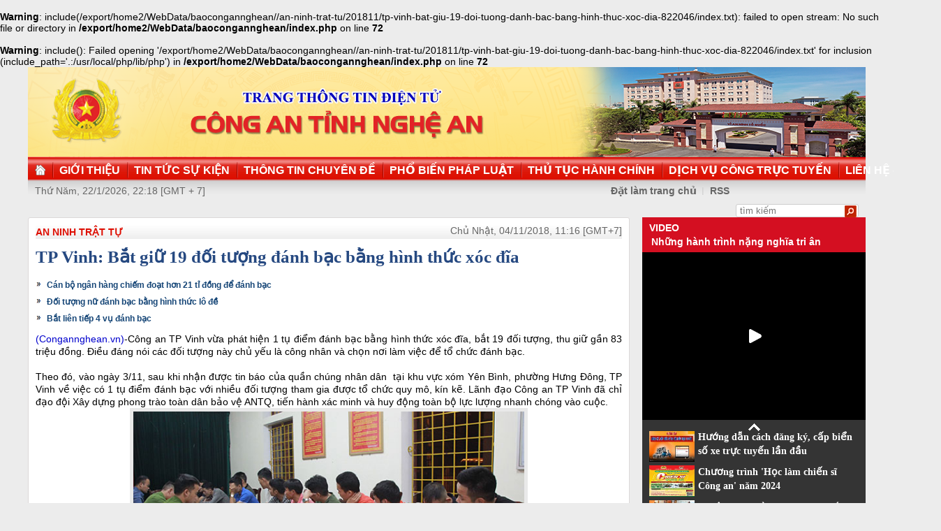

--- FILE ---
content_type: text/html
request_url: http://congan.nghean.gov.vn/an-ninh-trat-tu/201811/tp-vinh-bat-giu-19-doi-tuong-danh-bac-bang-hinh-thuc-xoc-dia-822046/
body_size: 4860
content:
<br />
<b>Warning</b>:  include(/export/home2/WebData/baocongannghean//an-ninh-trat-tu/201811/tp-vinh-bat-giu-19-doi-tuong-danh-bac-bang-hinh-thuc-xoc-dia-822046/index.txt): failed to open stream: No such file or directory in <b>/export/home2/WebData/baocongannghean/index.php</b> on line <b>72</b><br />
<br />
<b>Warning</b>:  include(): Failed opening '/export/home2/WebData/baocongannghean//an-ninh-trat-tu/201811/tp-vinh-bat-giu-19-doi-tuong-danh-bac-bang-hinh-thuc-xoc-dia-822046/index.txt' for inclusion (include_path='.:/usr/local/php/lib/php') in <b>/export/home2/WebData/baocongannghean/index.php</b> on line <b>72</b><br />
<!DOCTYPE html PUBLIC "-//W3C//DTD XHTML 1.0 Transitional//EN" "http://www.w3.org/TR/xhtml1/DTD/xhtml1-transitional.dtd"><html xmlns="http://www.w3.org/1999/xhtml" lang="vi" xml:lang="vi"><head>
  <meta http-equiv="content-type" content="text/html; charset=utf-8"/>
  <link rel="alternate" href="/index.rss" type="application/rss+xml" class="rss" title="RSS Feed"/>
  <link rel="shortcut icon" type="image/x-icon" href="/common/v1/image/favico.png" sizes="16x16"/>
  <title>TP Vinh: Bắt giữ 19 đối tượng đánh bạc bằng hình thức xóc đĩa - Báo Công An Nghệ An điện tử</title>
  <meta property="og:title" content="TP Vinh: Bắt giữ 19 đối tượng đánh bạc bằng hình thức xóc đĩa"/>
  <meta name="description" content="Công an TP Vinh vừa phát hiện 1 tụ điểm đánh bạc bằng hình thức xóc đĩa, bắt 19 đối tượng, thu giữ gần 83 triệu đồng. Điều đáng nói các đối tượng này chủ yếu là công nhân và chọn nơi làm việc để tổ chức đánh bạc. Báo Công An Nghệ An điện tử"/>
  <meta property="og:description" content="Công an TP Vinh vừa phát hiện 1 tụ điểm đánh bạc bằng hình thức xóc đĩa, bắt 19 đối tượng, thu giữ gần 83 triệu đồng. Điều đáng nói các đối tượng này chủ yếu là công nhân và chọn nơi làm việc để tổ chức đánh bạc."/>
  <meta property="og:url" content="http://congannghean.vn/an-ninh-trat-tu/201811/tp-vinh-bat-giu-19-doi-tuong-danh-bac-bang-hinh-thuc-xoc-dia-822046/"/>
  <meta property="og:image" content="http://congannghean.vn/dataimages/201811/original/images1477092_2.jpg"/>
  <meta name="keywords" content="Báo Công An Nghệ An điện tử, báo Công An Nghệ An, baocongannghean, chinh tri, xa hoi, kinh te, theo dong su kiem, du lich, phong su ky su, the thao giai tri, van hoa nghe thuan, quoc phong an ninh, dat va nguoi xu quang, toa soan ban doc, media, vckm, cms, vsolutions"/>
  <meta property="og:type" content="article"/>
  <meta property="og:site_name" content="Báo Công An Nghệ An"/>
  <meta http-equiv="Content-Language" content="vi"/>
  <meta name="truelife-key" content="2865878"/>
  <link rel="stylesheet" type="text/css" href="/common/v1/css/main.css"/>
  <script type="text/javascript" src="/common/v1/jquery/jquery-1.8.2.min.js">.</script>
  <script type="text/javascript" src="/common/player/jwplayer.min.js">.</script>
  <script type="text/javascript" src="/common/player/player.js">.</script>
  <script type="text/javascript" src="/common/v1/js/mobiledetect.js">.</script>
</head> <body> 
<script language="JavaScript" src="/common/v1/js/layout_2346.js"></script><script src="http://c1.truelife.vn/flat/common/head.load.min.js?_dc=1303181023">.</script><div id="main"><div id="page-info" style="display:none;">
<div id="site-id">264</div>
<div id="cate-id">3625</div>
<div id="cate-name">BaoCongAnNgheAn>>An ninh trật tự</div>
<div id="cate-title">An ninh trật tự</div>
<div id="cate-url">/an-ninh-trat-tu/</div>
<div id="cate-uri">an-ninh-trat-tu</div>
<div id="part-id">1364</div>
<div id="cate-class">An ninh trật tự</div>
<div id="article-id">968961</div>
<div id="article-title">TP Vinh: Bắt giữ 19 đối tượng đánh bạc bằng hình thức xóc đĩa</div>
<div id="article-feedback">1</div>
<div id="parent-cate-id"></div>
<div id="parent-cate-title">null</div>
<div id="parent-cate-uri"></div>
<div id="parent-cate-url"></div>
<div id="article-type">Article</div>
<div id="avatar">/dataimages/201811//normal/images1477092_2.jpg</div>
<div id="community-id">2865878</div>
</div>
<script language="JavaScript">VO5598();</script><script language="JavaScript">VO5868();</script><div id="body"><div class="col1"><div class="cate-nav"><div class="nav">
  <a class="first" href="/an-ninh-trat-tu/">An ninh trật tự</a>
  <div class="clear">.</div>
</div>
<div id="date" class="date">Chủ Nhật, 04/11/2018, 11:16 [GMT+7]</div>
<div class="clear"></div></div><div class="article"><h1 id="title" class="title">TP Vinh: Bắt giữ 19 đối tượng đánh bạc bằng hình thức xóc đĩa</h1>
<div id="content" class="content row">
			<div style="text-align: justify;"><div>
  <table class="rl center">
    <tbody>
      <tr>
        <th style="display: none">TIN LIÊN QUAN</th>
      </tr>
      <tr>
        <td>
          <ul>
            <li>
              <a class="Article" href="/phap-luat/201810/can-bo-ngan-hang-chiem-doat-hon-21-ti-dong-de-danh-bac-819777/">Cán bộ ngân hàng chiếm đoạt hơn 21 tỉ đồng để đánh bạc</a>
            </li>
            <li>
              <a class="Article" href="/an-ninh-trat-tu/201809/doi-tuong-nu-danh-bac-bang-hinh-thuc-lo-de-815279/">Đối tượng nữ đánh bạc bằng hình thức lô đề</a>
            </li>
            <li>
              <a class="Article" href="/an-ninh-trat-tu/201811/bat-lien-tiep-4-vu-danh-bac-821573/">Bắt liên tiếp 4 vụ đánh bạc</a>
            </li>
          </ul>
        </td>
      </tr>
    </tbody>
  </table>
</div>
</div>
<div style="text-align: justify;"><span style="font-size: 14px;"><span style="color:#0000cd;">(Congannghean.vn)</span>-Công an TP Vinh vừa phát hiện 1 tụ điểm đánh bạc bằng hình thức xóc đĩa, bắt 19 đối tượng, thu giữ gần 83 triệu đồng. Điều đáng nói các đối tượng này chủ yếu là công nhân và chọn nơi làm việc để tổ chức đánh bạc.</span></div>
<div style="text-align: justify;">&nbsp;</div>
<div style="text-align: justify;"><span style="font-size:14px;">Theo đó, vào ngày 3/11, sau khi nhận được tin báo của quần chúng nhân dân&nbsp; tại khu vực xóm Yên Bình, phường Hưng Đông, TP Vinh về việc có 1 tụ điểm đánh bạc với nhiều đối tượng tham gia được tổ chức quy mô, kín kẽ. Lãnh đạo Công an TP Vinh đã chỉ đạo đội Xây dựng phong trào toàn dân bảo vệ ANTQ, tiến hành xác minh và huy động toàn bộ lực lượng nhanh chóng vào cuộc. </span></div>
<div style="text-align: justify;">
<table align="center" class="image center" width="560">
<tbody>
<tr>
	<td><img alt="Các đối tượng tại Cơ quan Công an" src="/dataimages/201811/original/images1477092_2.jpg" style="width: 560px; height: 334px;" /></td>
</tr>
<tr>
	<td class="image_desc">Các đối tượng tại Cơ quan Công an</td>
</tr>
</tbody>
</table>
</div>
<div style="text-align: justify;"><span style="font-size:14px;">Đến khoảng 17 giờ cùng ngày,&nbsp; nhiều tổ công tác tiến hành ập vào bắt quả tang tại phòng số 9, khu tập thể xí nghiệp đầu máy Vinh, khu vực xóm Yên Bình, phường Hưng Đông, TP Vinh có nhiều đối tượng này đang sát phạt nhau. Thu giữ gần 83 triệu đồng, 1 bộ đĩa và nhiều vật chứng liên quan khác.</span></div>
<div style="text-align: justify;">
<table align="center" class="image center" width="560">
<tbody>
<tr>
	<td><img alt="Số tang vật thu giữ của các đối tượng" src="/dataimages/201811/original/images1477094_1.jpg" style="width: 560px; height: 318px;" /></td>
</tr>
<tr>
	<td class="image_desc">Số tang vật thu giữ của các đối tượng</td>
</tr>
</tbody>
</table>
</div>
<div style="text-align: justify;"><span style="font-size:14px;">Thủ đoạn của các đối tượng là dùng nơi làm việc của mình để tổ chức đánh bạc nhằm qua mắt của cơ quan chức năng. Hiện vụ việc đang được Cơ quan Công an tiến hành xử lý theo đúng quy định của pháp luật.&nbsp;</span></div>
<div style="text-align: justify;">&nbsp;</div>
               <div class="clear">.</div>
</div>
<div class="signature"><p>PV</p></div>
<div class="social" id="social-bottom">
  <a title="Đăng lên Facebook" target="_blank" class="facebook" href="http://www.facebook.com/share.php?u=">
							Đăng lên Facebook
						</a>
  <a href="http://linkhay.com/submit?link_url=" target="_blank" title="Đưa bài viết lên linkhay!" class="linkhay">
							Đưa bài viết lên linkhay
						</a>
  <a href="http://www.google.com/bookmarks/mark?op=edit&bkmk=" target="_blank" title="Đưa bài viết lên Google Bookmarks" class="google">
							Đưa bài viết lên Google Bookmarks
						</a>
  <a href="http://twitter.com/intent/session?original_referer=" target="_blank" title="Đăng lên Twitter" class="twitter">
							Đăng lên Twitter
						</a>
  <a href="javascript:add_this(this)" title="Chia sẻ" class="addthis addthis_button">Chia sẻ</a>
  <a title="In bài này" href="javascript: print_article();" class="print">In bài viết này</a>
  <div class="clear">.</div>
</div>
<script language="JavaScript">VO6788();</script><div class="box-feedback" articleId="Baocana-968961">
  <input type="hidden" class="lead" value="TP Vinh: Bắt giữ 19 đối tượng đánh bạc bằng hình thức xóc đĩa"/><div class="feedback-place" template=".vodanh"></div></div>
<div id="others-new" class="other row15"><div class="cate-title">Các tin khác</div><ul class="list-simple"><li><a class="title-1" href="/an-ninh-trat-tu/201811/bat-lien-tiep-2-vu-trom-cap-tai-san-822012/">Bắt liên tiếp 2 vụ trộm cắp tài sản</a></li><li class="odd"><a class="title-1" href="/an-ninh-trat-tu/201811/thue-xe-tu-lai-di-cam-co-chiem-doat-hang-ti-dong-ga-dan-ong-linh-an-18-nam-tu-822042/">Thuê xe tự lái đi cầm cố chiếm đoạt hàng tỉ đồng, gã đàn ông lĩnh án 18 năm tù</a></li><div class="clear">.</div><li><a class="title-1" href="/an-ninh-trat-tu/201811/bat-doi-tuong-trom-xe-may-sau-1-nam-lan-tron-821960/">Bắt đối tượng trộm xe máy sau 1 năm lẩn trốn</a></li><li class="odd"><a class="title-1" href="/an-ninh-trat-tu/201811/ra-toa-vi-khai-thac-cat-trai-phep-822041/">Ra tòa vì khai thác cát trái phép</a></li><div class="clear">.</div><li><a class="title-1" href="/an-ninh-trat-tu/201811/tu-duong-su-vu-an-hanh-chinh-tro-thanh-bi-can-vu-an-hinh-su-vi-gay-roi-tai-toa-822011/">Từ đương sự vụ án hành chính trở thành bị can vụ án hình sự vì gây rối tại tòa</a></li><li class="odd"><a class="title-1" href="/an-ninh-trat-tu/201811/trom-dung-dao-khong-che-chu-nha-821962/">Trộm dùng dao khống chế chủ nhà</a></li><div class="clear">.</div><li><a class="title-1" href="/an-ninh-trat-tu/201811/linh-20-nam-tu-vi-van-chuyen-trai-phep-chat-ma-tuy-821757/">Lĩnh 20 năm tù vì vận chuyển trái phép chất ma túy</a></li><li class="odd"><a class="title-1" href="/an-ninh-trat-tu/201811/gay-tai-nan-chet-nguoi-sau-khi-uong-ruou-821751/">Gây tai nạn chết người sau khi uống rượu</a></li><div class="clear">.</div><li><a class="title-1" href="/an-ninh-trat-tu/canh-giac/201811/canh-bao-toi-pham-gia-danh-cong-an-de-lua-dao-821755/">Cảnh báo tội phạm giả danh Công an để lừa đảo</a></li><li class="odd"><a class="title-1" href="/an-ninh-trat-tu/201811/bat-doi-tuong-van-chuyen-80-kg-phao-trai-phep-821664/">Bắt đối tượng vận chuyển 80 kg pháo trái phép</a></li><div class="clear">.</div></ul></div></div></div><div class="col2"><script language="JavaScript">VO5674();</script><script language="JavaScript">VO5626();</script><script language="JavaScript">VO5628();</script><script language="JavaScript">VO5676();</script><script language="JavaScript">VO5630();</script><script language="JavaScript">VO5678();</script><script language="JavaScript">VO5652();</script><script language="JavaScript">VO5680();</script></div><div class="clear"></div></div><div class="col-right"><script language="JavaScript">VO5946();</script></div><div class="clear"></div><script language="JavaScript">VO5632();</script><script type="text/javascript" src="http://truelife.vn/of/2865878/common/adman/js/an-ninh-trat-tu.js">,</script>
<script src="http://truelife.vn/of/2865878/common/adman/js/list.js" type="text/javascript">.</script>
<img id="stat_img" alt="" src="" width="0" height="0">
</img>
<script language="javascript"> 
			var stats_url = '/service/statistic/statcollector.do';
			 var stats_src = stats_url + '?u=2&s=264&c=3625&p=968961&t=TP Vinh: Bắt giữ 19 đối tượng đánh bạc bằng hình thức xóc đĩa&cp=' + Math.random();
			var r = "baocongannghean";
			if (document.referrer) {
				r = escape(document.referrer);
			}
			document.getElementById("stat_img").setAttribute("src", stats_src.replace("_referrer_", r));
		</script><script>
  (function(i,s,o,g,r,a,m){i['GoogleAnalyticsObject']=r;i[r]=i[r]||function(){
  (i[r].q=i[r].q||[]).push(arguments)},i[r].l=1*new Date();a=s.createElement(o),
  m=s.getElementsByTagName(o)[0];a.async=1;a.src=g;m.parentNode.insertBefore(a,m)
  })(window,document,'script','//www.google-analytics.com/analytics.js','ga');

  ga('create', 'UA-31351222-13', 'congannghean.vn');
  ga('send', 'pageview');

</script></div><script language="JavaScript">VO6106();</script><script type="text/javascript" src="/common/v1/js/main.js">.</script>

</body>
</html>

--- FILE ---
content_type: text/html; charset=utf-8
request_url: https://www.youtube-nocookie.com/embed/7RmnK4s5BEA?si=q0geTcsNzgaduRBw&controls=0
body_size: 45914
content:
<!DOCTYPE html><html lang="en" dir="ltr" data-cast-api-enabled="true"><head><meta name="viewport" content="width=device-width, initial-scale=1"><script nonce="ZC7vgkxexn3Fae-y6DhMDw">if ('undefined' == typeof Symbol || 'undefined' == typeof Symbol.iterator) {delete Array.prototype.entries;}</script><style name="www-roboto" nonce="tWMAdDuOLJFKsoXxzTTbYA">@font-face{font-family:'Roboto';font-style:normal;font-weight:400;font-stretch:100%;src:url(//fonts.gstatic.com/s/roboto/v48/KFO7CnqEu92Fr1ME7kSn66aGLdTylUAMa3GUBHMdazTgWw.woff2)format('woff2');unicode-range:U+0460-052F,U+1C80-1C8A,U+20B4,U+2DE0-2DFF,U+A640-A69F,U+FE2E-FE2F;}@font-face{font-family:'Roboto';font-style:normal;font-weight:400;font-stretch:100%;src:url(//fonts.gstatic.com/s/roboto/v48/KFO7CnqEu92Fr1ME7kSn66aGLdTylUAMa3iUBHMdazTgWw.woff2)format('woff2');unicode-range:U+0301,U+0400-045F,U+0490-0491,U+04B0-04B1,U+2116;}@font-face{font-family:'Roboto';font-style:normal;font-weight:400;font-stretch:100%;src:url(//fonts.gstatic.com/s/roboto/v48/KFO7CnqEu92Fr1ME7kSn66aGLdTylUAMa3CUBHMdazTgWw.woff2)format('woff2');unicode-range:U+1F00-1FFF;}@font-face{font-family:'Roboto';font-style:normal;font-weight:400;font-stretch:100%;src:url(//fonts.gstatic.com/s/roboto/v48/KFO7CnqEu92Fr1ME7kSn66aGLdTylUAMa3-UBHMdazTgWw.woff2)format('woff2');unicode-range:U+0370-0377,U+037A-037F,U+0384-038A,U+038C,U+038E-03A1,U+03A3-03FF;}@font-face{font-family:'Roboto';font-style:normal;font-weight:400;font-stretch:100%;src:url(//fonts.gstatic.com/s/roboto/v48/KFO7CnqEu92Fr1ME7kSn66aGLdTylUAMawCUBHMdazTgWw.woff2)format('woff2');unicode-range:U+0302-0303,U+0305,U+0307-0308,U+0310,U+0312,U+0315,U+031A,U+0326-0327,U+032C,U+032F-0330,U+0332-0333,U+0338,U+033A,U+0346,U+034D,U+0391-03A1,U+03A3-03A9,U+03B1-03C9,U+03D1,U+03D5-03D6,U+03F0-03F1,U+03F4-03F5,U+2016-2017,U+2034-2038,U+203C,U+2040,U+2043,U+2047,U+2050,U+2057,U+205F,U+2070-2071,U+2074-208E,U+2090-209C,U+20D0-20DC,U+20E1,U+20E5-20EF,U+2100-2112,U+2114-2115,U+2117-2121,U+2123-214F,U+2190,U+2192,U+2194-21AE,U+21B0-21E5,U+21F1-21F2,U+21F4-2211,U+2213-2214,U+2216-22FF,U+2308-230B,U+2310,U+2319,U+231C-2321,U+2336-237A,U+237C,U+2395,U+239B-23B7,U+23D0,U+23DC-23E1,U+2474-2475,U+25AF,U+25B3,U+25B7,U+25BD,U+25C1,U+25CA,U+25CC,U+25FB,U+266D-266F,U+27C0-27FF,U+2900-2AFF,U+2B0E-2B11,U+2B30-2B4C,U+2BFE,U+3030,U+FF5B,U+FF5D,U+1D400-1D7FF,U+1EE00-1EEFF;}@font-face{font-family:'Roboto';font-style:normal;font-weight:400;font-stretch:100%;src:url(//fonts.gstatic.com/s/roboto/v48/KFO7CnqEu92Fr1ME7kSn66aGLdTylUAMaxKUBHMdazTgWw.woff2)format('woff2');unicode-range:U+0001-000C,U+000E-001F,U+007F-009F,U+20DD-20E0,U+20E2-20E4,U+2150-218F,U+2190,U+2192,U+2194-2199,U+21AF,U+21E6-21F0,U+21F3,U+2218-2219,U+2299,U+22C4-22C6,U+2300-243F,U+2440-244A,U+2460-24FF,U+25A0-27BF,U+2800-28FF,U+2921-2922,U+2981,U+29BF,U+29EB,U+2B00-2BFF,U+4DC0-4DFF,U+FFF9-FFFB,U+10140-1018E,U+10190-1019C,U+101A0,U+101D0-101FD,U+102E0-102FB,U+10E60-10E7E,U+1D2C0-1D2D3,U+1D2E0-1D37F,U+1F000-1F0FF,U+1F100-1F1AD,U+1F1E6-1F1FF,U+1F30D-1F30F,U+1F315,U+1F31C,U+1F31E,U+1F320-1F32C,U+1F336,U+1F378,U+1F37D,U+1F382,U+1F393-1F39F,U+1F3A7-1F3A8,U+1F3AC-1F3AF,U+1F3C2,U+1F3C4-1F3C6,U+1F3CA-1F3CE,U+1F3D4-1F3E0,U+1F3ED,U+1F3F1-1F3F3,U+1F3F5-1F3F7,U+1F408,U+1F415,U+1F41F,U+1F426,U+1F43F,U+1F441-1F442,U+1F444,U+1F446-1F449,U+1F44C-1F44E,U+1F453,U+1F46A,U+1F47D,U+1F4A3,U+1F4B0,U+1F4B3,U+1F4B9,U+1F4BB,U+1F4BF,U+1F4C8-1F4CB,U+1F4D6,U+1F4DA,U+1F4DF,U+1F4E3-1F4E6,U+1F4EA-1F4ED,U+1F4F7,U+1F4F9-1F4FB,U+1F4FD-1F4FE,U+1F503,U+1F507-1F50B,U+1F50D,U+1F512-1F513,U+1F53E-1F54A,U+1F54F-1F5FA,U+1F610,U+1F650-1F67F,U+1F687,U+1F68D,U+1F691,U+1F694,U+1F698,U+1F6AD,U+1F6B2,U+1F6B9-1F6BA,U+1F6BC,U+1F6C6-1F6CF,U+1F6D3-1F6D7,U+1F6E0-1F6EA,U+1F6F0-1F6F3,U+1F6F7-1F6FC,U+1F700-1F7FF,U+1F800-1F80B,U+1F810-1F847,U+1F850-1F859,U+1F860-1F887,U+1F890-1F8AD,U+1F8B0-1F8BB,U+1F8C0-1F8C1,U+1F900-1F90B,U+1F93B,U+1F946,U+1F984,U+1F996,U+1F9E9,U+1FA00-1FA6F,U+1FA70-1FA7C,U+1FA80-1FA89,U+1FA8F-1FAC6,U+1FACE-1FADC,U+1FADF-1FAE9,U+1FAF0-1FAF8,U+1FB00-1FBFF;}@font-face{font-family:'Roboto';font-style:normal;font-weight:400;font-stretch:100%;src:url(//fonts.gstatic.com/s/roboto/v48/KFO7CnqEu92Fr1ME7kSn66aGLdTylUAMa3OUBHMdazTgWw.woff2)format('woff2');unicode-range:U+0102-0103,U+0110-0111,U+0128-0129,U+0168-0169,U+01A0-01A1,U+01AF-01B0,U+0300-0301,U+0303-0304,U+0308-0309,U+0323,U+0329,U+1EA0-1EF9,U+20AB;}@font-face{font-family:'Roboto';font-style:normal;font-weight:400;font-stretch:100%;src:url(//fonts.gstatic.com/s/roboto/v48/KFO7CnqEu92Fr1ME7kSn66aGLdTylUAMa3KUBHMdazTgWw.woff2)format('woff2');unicode-range:U+0100-02BA,U+02BD-02C5,U+02C7-02CC,U+02CE-02D7,U+02DD-02FF,U+0304,U+0308,U+0329,U+1D00-1DBF,U+1E00-1E9F,U+1EF2-1EFF,U+2020,U+20A0-20AB,U+20AD-20C0,U+2113,U+2C60-2C7F,U+A720-A7FF;}@font-face{font-family:'Roboto';font-style:normal;font-weight:400;font-stretch:100%;src:url(//fonts.gstatic.com/s/roboto/v48/KFO7CnqEu92Fr1ME7kSn66aGLdTylUAMa3yUBHMdazQ.woff2)format('woff2');unicode-range:U+0000-00FF,U+0131,U+0152-0153,U+02BB-02BC,U+02C6,U+02DA,U+02DC,U+0304,U+0308,U+0329,U+2000-206F,U+20AC,U+2122,U+2191,U+2193,U+2212,U+2215,U+FEFF,U+FFFD;}@font-face{font-family:'Roboto';font-style:normal;font-weight:500;font-stretch:100%;src:url(//fonts.gstatic.com/s/roboto/v48/KFO7CnqEu92Fr1ME7kSn66aGLdTylUAMa3GUBHMdazTgWw.woff2)format('woff2');unicode-range:U+0460-052F,U+1C80-1C8A,U+20B4,U+2DE0-2DFF,U+A640-A69F,U+FE2E-FE2F;}@font-face{font-family:'Roboto';font-style:normal;font-weight:500;font-stretch:100%;src:url(//fonts.gstatic.com/s/roboto/v48/KFO7CnqEu92Fr1ME7kSn66aGLdTylUAMa3iUBHMdazTgWw.woff2)format('woff2');unicode-range:U+0301,U+0400-045F,U+0490-0491,U+04B0-04B1,U+2116;}@font-face{font-family:'Roboto';font-style:normal;font-weight:500;font-stretch:100%;src:url(//fonts.gstatic.com/s/roboto/v48/KFO7CnqEu92Fr1ME7kSn66aGLdTylUAMa3CUBHMdazTgWw.woff2)format('woff2');unicode-range:U+1F00-1FFF;}@font-face{font-family:'Roboto';font-style:normal;font-weight:500;font-stretch:100%;src:url(//fonts.gstatic.com/s/roboto/v48/KFO7CnqEu92Fr1ME7kSn66aGLdTylUAMa3-UBHMdazTgWw.woff2)format('woff2');unicode-range:U+0370-0377,U+037A-037F,U+0384-038A,U+038C,U+038E-03A1,U+03A3-03FF;}@font-face{font-family:'Roboto';font-style:normal;font-weight:500;font-stretch:100%;src:url(//fonts.gstatic.com/s/roboto/v48/KFO7CnqEu92Fr1ME7kSn66aGLdTylUAMawCUBHMdazTgWw.woff2)format('woff2');unicode-range:U+0302-0303,U+0305,U+0307-0308,U+0310,U+0312,U+0315,U+031A,U+0326-0327,U+032C,U+032F-0330,U+0332-0333,U+0338,U+033A,U+0346,U+034D,U+0391-03A1,U+03A3-03A9,U+03B1-03C9,U+03D1,U+03D5-03D6,U+03F0-03F1,U+03F4-03F5,U+2016-2017,U+2034-2038,U+203C,U+2040,U+2043,U+2047,U+2050,U+2057,U+205F,U+2070-2071,U+2074-208E,U+2090-209C,U+20D0-20DC,U+20E1,U+20E5-20EF,U+2100-2112,U+2114-2115,U+2117-2121,U+2123-214F,U+2190,U+2192,U+2194-21AE,U+21B0-21E5,U+21F1-21F2,U+21F4-2211,U+2213-2214,U+2216-22FF,U+2308-230B,U+2310,U+2319,U+231C-2321,U+2336-237A,U+237C,U+2395,U+239B-23B7,U+23D0,U+23DC-23E1,U+2474-2475,U+25AF,U+25B3,U+25B7,U+25BD,U+25C1,U+25CA,U+25CC,U+25FB,U+266D-266F,U+27C0-27FF,U+2900-2AFF,U+2B0E-2B11,U+2B30-2B4C,U+2BFE,U+3030,U+FF5B,U+FF5D,U+1D400-1D7FF,U+1EE00-1EEFF;}@font-face{font-family:'Roboto';font-style:normal;font-weight:500;font-stretch:100%;src:url(//fonts.gstatic.com/s/roboto/v48/KFO7CnqEu92Fr1ME7kSn66aGLdTylUAMaxKUBHMdazTgWw.woff2)format('woff2');unicode-range:U+0001-000C,U+000E-001F,U+007F-009F,U+20DD-20E0,U+20E2-20E4,U+2150-218F,U+2190,U+2192,U+2194-2199,U+21AF,U+21E6-21F0,U+21F3,U+2218-2219,U+2299,U+22C4-22C6,U+2300-243F,U+2440-244A,U+2460-24FF,U+25A0-27BF,U+2800-28FF,U+2921-2922,U+2981,U+29BF,U+29EB,U+2B00-2BFF,U+4DC0-4DFF,U+FFF9-FFFB,U+10140-1018E,U+10190-1019C,U+101A0,U+101D0-101FD,U+102E0-102FB,U+10E60-10E7E,U+1D2C0-1D2D3,U+1D2E0-1D37F,U+1F000-1F0FF,U+1F100-1F1AD,U+1F1E6-1F1FF,U+1F30D-1F30F,U+1F315,U+1F31C,U+1F31E,U+1F320-1F32C,U+1F336,U+1F378,U+1F37D,U+1F382,U+1F393-1F39F,U+1F3A7-1F3A8,U+1F3AC-1F3AF,U+1F3C2,U+1F3C4-1F3C6,U+1F3CA-1F3CE,U+1F3D4-1F3E0,U+1F3ED,U+1F3F1-1F3F3,U+1F3F5-1F3F7,U+1F408,U+1F415,U+1F41F,U+1F426,U+1F43F,U+1F441-1F442,U+1F444,U+1F446-1F449,U+1F44C-1F44E,U+1F453,U+1F46A,U+1F47D,U+1F4A3,U+1F4B0,U+1F4B3,U+1F4B9,U+1F4BB,U+1F4BF,U+1F4C8-1F4CB,U+1F4D6,U+1F4DA,U+1F4DF,U+1F4E3-1F4E6,U+1F4EA-1F4ED,U+1F4F7,U+1F4F9-1F4FB,U+1F4FD-1F4FE,U+1F503,U+1F507-1F50B,U+1F50D,U+1F512-1F513,U+1F53E-1F54A,U+1F54F-1F5FA,U+1F610,U+1F650-1F67F,U+1F687,U+1F68D,U+1F691,U+1F694,U+1F698,U+1F6AD,U+1F6B2,U+1F6B9-1F6BA,U+1F6BC,U+1F6C6-1F6CF,U+1F6D3-1F6D7,U+1F6E0-1F6EA,U+1F6F0-1F6F3,U+1F6F7-1F6FC,U+1F700-1F7FF,U+1F800-1F80B,U+1F810-1F847,U+1F850-1F859,U+1F860-1F887,U+1F890-1F8AD,U+1F8B0-1F8BB,U+1F8C0-1F8C1,U+1F900-1F90B,U+1F93B,U+1F946,U+1F984,U+1F996,U+1F9E9,U+1FA00-1FA6F,U+1FA70-1FA7C,U+1FA80-1FA89,U+1FA8F-1FAC6,U+1FACE-1FADC,U+1FADF-1FAE9,U+1FAF0-1FAF8,U+1FB00-1FBFF;}@font-face{font-family:'Roboto';font-style:normal;font-weight:500;font-stretch:100%;src:url(//fonts.gstatic.com/s/roboto/v48/KFO7CnqEu92Fr1ME7kSn66aGLdTylUAMa3OUBHMdazTgWw.woff2)format('woff2');unicode-range:U+0102-0103,U+0110-0111,U+0128-0129,U+0168-0169,U+01A0-01A1,U+01AF-01B0,U+0300-0301,U+0303-0304,U+0308-0309,U+0323,U+0329,U+1EA0-1EF9,U+20AB;}@font-face{font-family:'Roboto';font-style:normal;font-weight:500;font-stretch:100%;src:url(//fonts.gstatic.com/s/roboto/v48/KFO7CnqEu92Fr1ME7kSn66aGLdTylUAMa3KUBHMdazTgWw.woff2)format('woff2');unicode-range:U+0100-02BA,U+02BD-02C5,U+02C7-02CC,U+02CE-02D7,U+02DD-02FF,U+0304,U+0308,U+0329,U+1D00-1DBF,U+1E00-1E9F,U+1EF2-1EFF,U+2020,U+20A0-20AB,U+20AD-20C0,U+2113,U+2C60-2C7F,U+A720-A7FF;}@font-face{font-family:'Roboto';font-style:normal;font-weight:500;font-stretch:100%;src:url(//fonts.gstatic.com/s/roboto/v48/KFO7CnqEu92Fr1ME7kSn66aGLdTylUAMa3yUBHMdazQ.woff2)format('woff2');unicode-range:U+0000-00FF,U+0131,U+0152-0153,U+02BB-02BC,U+02C6,U+02DA,U+02DC,U+0304,U+0308,U+0329,U+2000-206F,U+20AC,U+2122,U+2191,U+2193,U+2212,U+2215,U+FEFF,U+FFFD;}</style><script name="www-roboto" nonce="ZC7vgkxexn3Fae-y6DhMDw">if (document.fonts && document.fonts.load) {document.fonts.load("400 10pt Roboto", "E"); document.fonts.load("500 10pt Roboto", "E");}</script><link rel="stylesheet" href="/s/player/c1c87fb0/www-player.css" name="www-player" nonce="tWMAdDuOLJFKsoXxzTTbYA"><style nonce="tWMAdDuOLJFKsoXxzTTbYA">html {overflow: hidden;}body {font: 12px Roboto, Arial, sans-serif; background-color: #000; color: #fff; height: 100%; width: 100%; overflow: hidden; position: absolute; margin: 0; padding: 0;}#player {width: 100%; height: 100%;}h1 {text-align: center; color: #fff;}h3 {margin-top: 6px; margin-bottom: 3px;}.player-unavailable {position: absolute; top: 0; left: 0; right: 0; bottom: 0; padding: 25px; font-size: 13px; background: url(/img/meh7.png) 50% 65% no-repeat;}.player-unavailable .message {text-align: left; margin: 0 -5px 15px; padding: 0 5px 14px; border-bottom: 1px solid #888; font-size: 19px; font-weight: normal;}.player-unavailable a {color: #167ac6; text-decoration: none;}</style><script nonce="ZC7vgkxexn3Fae-y6DhMDw">var ytcsi={gt:function(n){n=(n||"")+"data_";return ytcsi[n]||(ytcsi[n]={tick:{},info:{},gel:{preLoggedGelInfos:[]}})},now:window.performance&&window.performance.timing&&window.performance.now&&window.performance.timing.navigationStart?function(){return window.performance.timing.navigationStart+window.performance.now()}:function(){return(new Date).getTime()},tick:function(l,t,n){var ticks=ytcsi.gt(n).tick;var v=t||ytcsi.now();if(ticks[l]){ticks["_"+l]=ticks["_"+l]||[ticks[l]];ticks["_"+l].push(v)}ticks[l]=
v},info:function(k,v,n){ytcsi.gt(n).info[k]=v},infoGel:function(p,n){ytcsi.gt(n).gel.preLoggedGelInfos.push(p)},setStart:function(t,n){ytcsi.tick("_start",t,n)}};
(function(w,d){function isGecko(){if(!w.navigator)return false;try{if(w.navigator.userAgentData&&w.navigator.userAgentData.brands&&w.navigator.userAgentData.brands.length){var brands=w.navigator.userAgentData.brands;var i=0;for(;i<brands.length;i++)if(brands[i]&&brands[i].brand==="Firefox")return true;return false}}catch(e){setTimeout(function(){throw e;})}if(!w.navigator.userAgent)return false;var ua=w.navigator.userAgent;return ua.indexOf("Gecko")>0&&ua.toLowerCase().indexOf("webkit")<0&&ua.indexOf("Edge")<
0&&ua.indexOf("Trident")<0&&ua.indexOf("MSIE")<0}ytcsi.setStart(w.performance?w.performance.timing.responseStart:null);var isPrerender=(d.visibilityState||d.webkitVisibilityState)=="prerender";var vName=!d.visibilityState&&d.webkitVisibilityState?"webkitvisibilitychange":"visibilitychange";if(isPrerender){var startTick=function(){ytcsi.setStart();d.removeEventListener(vName,startTick)};d.addEventListener(vName,startTick,false)}if(d.addEventListener)d.addEventListener(vName,function(){ytcsi.tick("vc")},
false);if(isGecko()){var isHidden=(d.visibilityState||d.webkitVisibilityState)=="hidden";if(isHidden)ytcsi.tick("vc")}var slt=function(el,t){setTimeout(function(){var n=ytcsi.now();el.loadTime=n;if(el.slt)el.slt()},t)};w.__ytRIL=function(el){if(!el.getAttribute("data-thumb"))if(w.requestAnimationFrame)w.requestAnimationFrame(function(){slt(el,0)});else slt(el,16)}})(window,document);
</script><script nonce="ZC7vgkxexn3Fae-y6DhMDw">var ytcfg={d:function(){return window.yt&&yt.config_||ytcfg.data_||(ytcfg.data_={})},get:function(k,o){return k in ytcfg.d()?ytcfg.d()[k]:o},set:function(){var a=arguments;if(a.length>1)ytcfg.d()[a[0]]=a[1];else{var k;for(k in a[0])ytcfg.d()[k]=a[0][k]}}};
ytcfg.set({"CLIENT_CANARY_STATE":"none","DEVICE":"cbr\u003dChrome\u0026cbrand\u003dapple\u0026cbrver\u003d131.0.0.0\u0026ceng\u003dWebKit\u0026cengver\u003d537.36\u0026cos\u003dMacintosh\u0026cosver\u003d10_15_7\u0026cplatform\u003dDESKTOP","EVENT_ID":"IaJyaeKyDZrTib4PytqU2AY","EXPERIMENT_FLAGS":{"ab_det_apb_b":true,"ab_det_apm":true,"ab_det_el_h":true,"ab_det_em_inj":true,"ab_l_sig_st":true,"ab_l_sig_st_e":true,"action_companion_center_align_description":true,"allow_skip_networkless":true,"always_send_and_write":true,"att_web_record_metrics":true,"attmusi":true,"c3_enable_button_impression_logging":true,"c3_watch_page_component":true,"cancel_pending_navs":true,"clean_up_manual_attribution_header":true,"config_age_report_killswitch":true,"cow_optimize_idom_compat":true,"csi_on_gel":true,"delhi_mweb_colorful_sd":true,"delhi_mweb_colorful_sd_v2":true,"deprecate_pair_servlet_enabled":true,"desktop_sparkles_light_cta_button":true,"disable_cached_masthead_data":true,"disable_child_node_auto_formatted_strings":true,"disable_log_to_visitor_layer":true,"disable_pacf_logging_for_memory_limited_tv":true,"embeds_enable_eid_enforcement_for_youtube":true,"embeds_enable_info_panel_dismissal":true,"embeds_enable_pfp_always_unbranded":true,"embeds_muted_autoplay_sound_fix":true,"embeds_serve_es6_client":true,"embeds_web_nwl_disable_nocookie":true,"embeds_web_updated_shorts_definition_fix":true,"enable_active_view_display_ad_renderer_web_home":true,"enable_ad_disclosure_banner_a11y_fix":true,"enable_client_creator_goal_ticker_bar_revamp":true,"enable_client_sli_logging":true,"enable_client_streamz_web":true,"enable_client_ve_spec":true,"enable_cloud_save_error_popup_after_retry":true,"enable_dai_sdf_h5_preroll":true,"enable_datasync_id_header_in_web_vss_pings":true,"enable_default_mono_cta_migration_web_client":true,"enable_docked_chat_messages":true,"enable_drop_shadow_experiment":true,"enable_entity_store_from_dependency_injection":true,"enable_inline_muted_playback_on_web_search":true,"enable_inline_muted_playback_on_web_search_for_vdc":true,"enable_inline_muted_playback_on_web_search_for_vdcb":true,"enable_is_mini_app_page_active_bugfix":true,"enable_logging_first_user_action_after_game_ready":true,"enable_ltc_param_fetch_from_innertube":true,"enable_masthead_mweb_padding_fix":true,"enable_menu_renderer_button_in_mweb_hclr":true,"enable_mini_app_command_handler_mweb_fix":true,"enable_mini_guide_downloads_item":true,"enable_mixed_direction_formatted_strings":true,"enable_mweb_livestream_ui_update":true,"enable_mweb_new_caption_language_picker":true,"enable_names_handles_account_switcher":true,"enable_network_request_logging_on_game_events":true,"enable_new_paid_product_placement":true,"enable_open_in_new_tab_icon_for_short_dr_for_desktop_search":true,"enable_open_yt_content":true,"enable_origin_query_parameter_bugfix":true,"enable_pause_ads_on_ytv_html5":true,"enable_payments_purchase_manager":true,"enable_pdp_icon_prefetch":true,"enable_pl_r_si_fa":true,"enable_place_pivot_url":true,"enable_pv_screen_modern_text":true,"enable_removing_navbar_title_on_hashtag_page_mweb":true,"enable_rta_manager":true,"enable_sdf_companion_h5":true,"enable_sdf_dai_h5_midroll":true,"enable_sdf_h5_endemic_mid_post_roll":true,"enable_sdf_on_h5_unplugged_vod_midroll":true,"enable_sdf_shorts_player_bytes_h5":true,"enable_sending_unwrapped_game_audio_as_serialized_metadata":true,"enable_sfv_effect_pivot_url":true,"enable_shorts_new_carousel":true,"enable_skip_ad_guidance_prompt":true,"enable_skippable_ads_for_unplugged_ad_pod":true,"enable_smearing_expansion_dai":true,"enable_time_out_messages":true,"enable_timeline_view_modern_transcript_fe":true,"enable_video_display_compact_button_group_for_desktop_search":true,"enable_web_delhi_icons":true,"enable_web_home_top_landscape_image_layout_level_click":true,"enable_web_tiered_gel":true,"enable_window_constrained_buy_flow_dialog":true,"enable_wiz_queue_effect_and_on_init_initial_runs":true,"enable_ypc_spinners":true,"enable_yt_ata_iframe_authuser":true,"export_networkless_options":true,"export_player_version_to_ytconfig":true,"fill_single_video_with_notify_to_lasr":true,"fix_ad_miniplayer_controls_rendering":true,"fix_ads_tracking_for_swf_config_deprecation_mweb":true,"h5_companion_enable_adcpn_macro_substitution_for_click_pings":true,"h5_inplayer_enable_adcpn_macro_substitution_for_click_pings":true,"h5_reset_cache_and_filter_before_update_masthead":true,"hide_channel_creation_title_for_mweb":true,"high_ccv_client_side_caching_h5":true,"html5_log_trigger_events_with_debug_data":true,"html5_ssdai_enable_media_end_cue_range":true,"il_attach_cache_limit":true,"il_use_view_model_logging_context":true,"is_browser_support_for_webcam_streaming":true,"json_condensed_response":true,"kev_adb_pg":true,"kevlar_enable_download_to_mobile":true,"kevlar_gel_error_routing":true,"kevlar_watch_cinematics":true,"live_chat_enable_controller_extraction":true,"live_chat_enable_rta_manager":true,"log_click_with_layer_from_element_in_command_handler":true,"mdx_enable_privacy_disclosure_ui":true,"mdx_load_cast_api_bootstrap_script":true,"medium_progress_bar_modification":true,"migrate_remaining_web_ad_badges_to_innertube":true,"mobile_account_menu_refresh":true,"mweb_account_linking_noapp":true,"mweb_after_render_to_scheduler":true,"mweb_allow_modern_search_suggest_behavior":true,"mweb_animated_actions":true,"mweb_app_upsell_button_direct_to_app":true,"mweb_c3_enable_adaptive_signals":true,"mweb_c3_library_page_enable_recent_shelf":true,"mweb_c3_remove_web_navigation_endpoint_data":true,"mweb_c3_use_canonical_from_player_response":true,"mweb_cinematic_watch":true,"mweb_command_handler":true,"mweb_delay_watch_initial_data":true,"mweb_disable_searchbar_scroll":true,"mweb_enable_fine_scrubbing_for_recs":true,"mweb_enable_keto_batch_player_fullscreen":true,"mweb_enable_keto_batch_player_progress_bar":true,"mweb_enable_keto_batch_player_tooltips":true,"mweb_enable_lockup_view_model_for_ucp":true,"mweb_enable_more_drawer":true,"mweb_enable_optional_fullscreen_landscape_locking":true,"mweb_enable_overlay_touch_manager":true,"mweb_enable_premium_carve_out_fix":true,"mweb_enable_refresh_detection":true,"mweb_enable_search_imp":true,"mweb_enable_sequence_signal":true,"mweb_enable_shorts_pivot_button":true,"mweb_enable_shorts_video_preload":true,"mweb_enable_skippables_on_jio_phone":true,"mweb_enable_two_line_title_on_shorts":true,"mweb_enable_varispeed_controller":true,"mweb_enable_watch_feed_infinite_scroll":true,"mweb_enable_wrapped_unplugged_pause_membership_dialog_renderer":true,"mweb_fix_monitor_visibility_after_render":true,"mweb_force_ios_fallback_to_native_control":true,"mweb_fp_auto_fullscreen":true,"mweb_fullscreen_controls":true,"mweb_fullscreen_controls_action_buttons":true,"mweb_fullscreen_watch_system":true,"mweb_home_reactive_shorts":true,"mweb_innertube_search_command":true,"mweb_kaios_enable_autoplay_switch_view_model":true,"mweb_lang_in_html":true,"mweb_like_button_synced_with_entities":true,"mweb_logo_use_home_page_ve":true,"mweb_native_control_in_faux_fullscreen_shared":true,"mweb_player_control_on_hover":true,"mweb_player_delhi_dtts":true,"mweb_player_settings_use_bottom_sheet":true,"mweb_player_show_previous_next_buttons_in_playlist":true,"mweb_player_skip_no_op_state_changes":true,"mweb_player_user_select_none":true,"mweb_playlist_engagement_panel":true,"mweb_progress_bar_seek_on_mouse_click":true,"mweb_pull_2_full":true,"mweb_pull_2_full_enable_touch_handlers":true,"mweb_schedule_warm_watch_response":true,"mweb_searchbox_legacy_navigation":true,"mweb_see_fewer_shorts":true,"mweb_shorts_comments_panel_id_change":true,"mweb_shorts_early_continuation":true,"mweb_show_ios_smart_banner":true,"mweb_show_sign_in_button_from_header":true,"mweb_use_server_url_on_startup":true,"mweb_watch_captions_enable_auto_translate":true,"mweb_watch_captions_set_default_size":true,"mweb_watch_stop_scheduler_on_player_response":true,"mweb_watchfeed_big_thumbnails":true,"mweb_yt_searchbox":true,"networkless_logging":true,"no_client_ve_attach_unless_shown":true,"pageid_as_header_web":true,"playback_settings_use_switch_menu":true,"player_controls_autonav_fix":true,"player_controls_skip_double_signal_update":true,"polymer_bad_build_labels":true,"polymer_verifiy_app_state":true,"qoe_send_and_write":true,"remove_chevron_from_ad_disclosure_banner_h5":true,"remove_masthead_channel_banner_on_refresh":true,"remove_slot_id_exited_trigger_for_dai_in_player_slot_expire":true,"replace_client_url_parsing_with_server_signal":true,"service_worker_enabled":true,"service_worker_push_enabled":true,"service_worker_push_home_page_prompt":true,"service_worker_push_watch_page_prompt":true,"shell_load_gcf":true,"shorten_initial_gel_batch_timeout":true,"should_use_yt_voice_endpoint_in_kaios":true,"smarter_ve_dedupping":true,"speedmaster_no_seek":true,"stop_handling_click_for_non_rendering_overlay_layout":true,"suppress_error_204_logging":true,"synced_panel_scrolling_controller":true,"use_event_time_ms_header":true,"use_fifo_for_networkless":true,"use_player_abuse_bg_library":true,"use_request_time_ms_header":true,"use_session_based_sampling":true,"use_thumbnail_overlay_time_status_renderer_for_live_badge":true,"vss_final_ping_send_and_write":true,"vss_playback_use_send_and_write":true,"web_adaptive_repeat_ase":true,"web_always_load_chat_support":true,"web_animated_like":true,"web_api_url":true,"web_attributed_string_deep_equal_bugfix":true,"web_autonav_allow_off_by_default":true,"web_button_vm_refactor_disabled":true,"web_c3_log_app_init_finish":true,"web_csi_action_sampling_enabled":true,"web_dedupe_ve_grafting":true,"web_disable_backdrop_filter":true,"web_enable_ab_rsp_cl":true,"web_enable_course_icon_update":true,"web_enable_error_204":true,"web_fix_segmented_like_dislike_undefined":true,"web_gcf_hashes_innertube":true,"web_gel_timeout_cap":true,"web_metadata_carousel_elref_bugfix":true,"web_parent_target_for_sheets":true,"web_persist_server_autonav_state_on_client":true,"web_playback_associated_log_ctt":true,"web_playback_associated_ve":true,"web_prefetch_preload_video":true,"web_progress_bar_draggable":true,"web_resizable_advertiser_banner_on_masthead_safari_fix":true,"web_scheduler_auto_init":true,"web_shorts_just_watched_on_channel_and_pivot_study":true,"web_shorts_just_watched_overlay":true,"web_update_panel_visibility_logging_fix":true,"web_video_attribute_view_model_a11y_fix":true,"web_watch_controls_state_signals":true,"web_wiz_attributed_string":true,"webfe_mweb_watch_microdata":true,"webfe_watch_shorts_canonical_url_fix":true,"webpo_exit_on_net_err":true,"wiz_diff_overwritable":true,"wiz_memoize_stamper_items":true,"woffle_used_state_report":true,"wpo_gel_strz":true,"H5_async_logging_delay_ms":30000.0,"attention_logging_scroll_throttle":500.0,"autoplay_pause_by_lact_sampling_fraction":0.0,"cinematic_watch_effect_opacity":0.4,"log_window_onerror_fraction":0.1,"speedmaster_playback_rate":2.0,"tv_pacf_logging_sample_rate":0.01,"web_attention_logging_scroll_throttle":500.0,"web_load_prediction_threshold":0.1,"web_navigation_prediction_threshold":0.1,"web_pbj_log_warning_rate":0.0,"web_system_health_fraction":0.01,"ytidb_transaction_ended_event_rate_limit":0.02,"active_time_update_interval_ms":10000,"att_init_delay":500,"autoplay_pause_by_lact_sec":0,"botguard_async_snapshot_timeout_ms":3000,"check_navigator_accuracy_timeout_ms":0,"cinematic_watch_css_filter_blur_strength":40,"cinematic_watch_fade_out_duration":500,"close_webview_delay_ms":100,"cloud_save_game_data_rate_limit_ms":3000,"compression_disable_point":10,"custom_active_view_tos_timeout_ms":3600000,"embeds_widget_poll_interval_ms":0,"gel_min_batch_size":3,"gel_queue_timeout_max_ms":60000,"get_async_timeout_ms":60000,"hide_cta_for_home_web_video_ads_animate_in_time":2,"html5_byterate_soft_cap":0,"initial_gel_batch_timeout":2000,"max_body_size_to_compress":500000,"max_prefetch_window_sec_for_livestream_optimization":10,"min_prefetch_offset_sec_for_livestream_optimization":20,"mini_app_container_iframe_src_update_delay_ms":0,"multiple_preview_news_duration_time":11000,"mweb_c3_toast_duration_ms":5000,"mweb_deep_link_fallback_timeout_ms":10000,"mweb_delay_response_received_actions":100,"mweb_fp_dpad_rate_limit_ms":0,"mweb_fp_dpad_watch_title_clamp_lines":0,"mweb_history_manager_cache_size":100,"mweb_ios_fullscreen_playback_transition_delay_ms":500,"mweb_ios_fullscreen_system_pause_epilson_ms":0,"mweb_override_response_store_expiration_ms":0,"mweb_shorts_early_continuation_trigger_threshold":4,"mweb_w2w_max_age_seconds":0,"mweb_watch_captions_default_size":2,"neon_dark_launch_gradient_count":0,"network_polling_interval":30000,"play_click_interval_ms":30000,"play_ping_interval_ms":10000,"prefetch_comments_ms_after_video":0,"send_config_hash_timer":0,"service_worker_push_logged_out_prompt_watches":-1,"service_worker_push_prompt_cap":-1,"service_worker_push_prompt_delay_microseconds":3888000000000,"slow_compressions_before_abandon_count":4,"speedmaster_cancellation_movement_dp":10,"speedmaster_touch_activation_ms":500,"web_attention_logging_throttle":500,"web_foreground_heartbeat_interval_ms":28000,"web_gel_debounce_ms":10000,"web_logging_max_batch":100,"web_max_tracing_events":50,"web_tracing_session_replay":0,"wil_icon_max_concurrent_fetches":9999,"ytidb_remake_db_retries":3,"ytidb_reopen_db_retries":3,"WebClientReleaseProcessCritical__youtube_embeds_client_version_override":"","WebClientReleaseProcessCritical__youtube_embeds_web_client_version_override":"","WebClientReleaseProcessCritical__youtube_mweb_client_version_override":"","debug_forced_internalcountrycode":"","embeds_web_synth_ch_headers_banned_urls_regex":"","enable_web_media_service":"DISABLED","il_payload_scraping":"","live_chat_unicode_emoji_json_url":"https://www.gstatic.com/youtube/img/emojis/emojis-svg-9.json","mweb_deep_link_feature_tag_suffix":"11268432","mweb_enable_shorts_innertube_player_prefetch_trigger":"NONE","mweb_fp_dpad":"home,search,browse,channel,create_channel,experiments,settings,trending,oops,404,paid_memberships,sponsorship,premium,shorts","mweb_fp_dpad_linear_navigation":"","mweb_fp_dpad_linear_navigation_visitor":"","mweb_fp_dpad_visitor":"","mweb_preload_video_by_player_vars":"","mweb_sign_in_button_style":"STYLE_SUGGESTIVE_AVATAR","place_pivot_triggering_container_alternate":"","place_pivot_triggering_counterfactual_container_alternate":"","service_worker_push_force_notification_prompt_tag":"1","service_worker_scope":"/","suggest_exp_str":"","web_client_version_override":"","kevlar_command_handler_command_banlist":[],"mini_app_ids_without_game_ready":["UgkxHHtsak1SC8mRGHMZewc4HzeAY3yhPPmJ","Ugkx7OgzFqE6z_5Mtf4YsotGfQNII1DF_RBm"],"web_op_signal_type_banlist":[],"web_tracing_enabled_spans":["event","command"]},"GAPI_HINT_PARAMS":"m;/_/scs/abc-static/_/js/k\u003dgapi.gapi.en.FZb77tO2YW4.O/d\u003d1/rs\u003dAHpOoo8lqavmo6ayfVxZovyDiP6g3TOVSQ/m\u003d__features__","GAPI_HOST":"https://apis.google.com","GAPI_LOCALE":"en_US","GL":"US","HL":"en","HTML_DIR":"ltr","HTML_LANG":"en","INNERTUBE_API_KEY":"AIzaSyAO_FJ2SlqU8Q4STEHLGCilw_Y9_11qcW8","INNERTUBE_API_VERSION":"v1","INNERTUBE_CLIENT_NAME":"WEB_EMBEDDED_PLAYER","INNERTUBE_CLIENT_VERSION":"1.20260122.01.00","INNERTUBE_CONTEXT":{"client":{"hl":"en","gl":"US","remoteHost":"18.218.223.174","deviceMake":"Apple","deviceModel":"","visitorData":"Cgs3Si13MnZ6cllwVSihxMrLBjIKCgJVUxIEGgAgWw%3D%3D","userAgent":"Mozilla/5.0 (Macintosh; Intel Mac OS X 10_15_7) AppleWebKit/537.36 (KHTML, like Gecko) Chrome/131.0.0.0 Safari/537.36; ClaudeBot/1.0; +claudebot@anthropic.com),gzip(gfe)","clientName":"WEB_EMBEDDED_PLAYER","clientVersion":"1.20260122.01.00","osName":"Macintosh","osVersion":"10_15_7","originalUrl":"https://www.youtube-nocookie.com/embed/7RmnK4s5BEA?si\u003dq0geTcsNzgaduRBw\u0026controls\u003d0","platform":"DESKTOP","clientFormFactor":"UNKNOWN_FORM_FACTOR","configInfo":{"appInstallData":"[base64]%3D"},"browserName":"Chrome","browserVersion":"131.0.0.0","acceptHeader":"text/html,application/xhtml+xml,application/xml;q\u003d0.9,image/webp,image/apng,*/*;q\u003d0.8,application/signed-exchange;v\u003db3;q\u003d0.9","deviceExperimentId":"ChxOelU1T0RNeE16YzROVEE1T1RNNU16QXlPUT09EKHEyssGGKHEyssG","rolloutToken":"CMu46pvhkPCKyQEQl9-d05agkgMYl9-d05agkgM%3D"},"user":{"lockedSafetyMode":false},"request":{"useSsl":true},"clickTracking":{"clickTrackingParams":"IhMIosed05agkgMVmmnCAR1KLQVr"},"thirdParty":{"embeddedPlayerContext":{"embeddedPlayerEncryptedContext":"AD5ZzFSAwhtf6A-lhYXZ0qntJsHnYNDKfnovuuenegSS6bJOGarLbJz1zwwhbwo9eLxLoGv1Gv2iCBC_GewMENAxT6ghyBRqTRqRWVouwJvxVlVPMRbl6jz49aHm6FHkkFuAW4VG","ancestorOriginsSupported":false}}},"INNERTUBE_CONTEXT_CLIENT_NAME":56,"INNERTUBE_CONTEXT_CLIENT_VERSION":"1.20260122.01.00","INNERTUBE_CONTEXT_GL":"US","INNERTUBE_CONTEXT_HL":"en","LATEST_ECATCHER_SERVICE_TRACKING_PARAMS":{"client.name":"WEB_EMBEDDED_PLAYER","client.jsfeat":"2021"},"LOGGED_IN":false,"PAGE_BUILD_LABEL":"youtube.embeds.web_20260122_01_RC00","PAGE_CL":859451063,"SERVER_NAME":"WebFE","VISITOR_DATA":"Cgs3Si13MnZ6cllwVSihxMrLBjIKCgJVUxIEGgAgWw%3D%3D","WEB_PLAYER_CONTEXT_CONFIGS":{"WEB_PLAYER_CONTEXT_CONFIG_ID_EMBEDDED_PLAYER":{"rootElementId":"movie_player","jsUrl":"/s/player/c1c87fb0/player_ias.vflset/en_US/base.js","cssUrl":"/s/player/c1c87fb0/www-player.css","contextId":"WEB_PLAYER_CONTEXT_CONFIG_ID_EMBEDDED_PLAYER","eventLabel":"embedded","contentRegion":"US","hl":"en_US","hostLanguage":"en","innertubeApiKey":"AIzaSyAO_FJ2SlqU8Q4STEHLGCilw_Y9_11qcW8","innertubeApiVersion":"v1","innertubeContextClientVersion":"1.20260122.01.00","controlsType":0,"device":{"brand":"apple","model":"","browser":"Chrome","browserVersion":"131.0.0.0","os":"Macintosh","osVersion":"10_15_7","platform":"DESKTOP","interfaceName":"WEB_EMBEDDED_PLAYER","interfaceVersion":"1.20260122.01.00"},"serializedExperimentIds":"24004644,24499532,51010235,51063643,51098299,51204329,51222973,51340662,51349914,51353393,51366423,51372681,51389629,51404808,51404810,51484222,51489568,51490331,51500051,51505436,51530495,51534669,51560386,51565116,51566373,51578632,51583568,51583821,51585555,51586118,51605258,51605395,51609829,51611457,51615065,51620867,51621065,51622845,51626155,51631301,51632249,51635954,51637029,51638932,51648336,51656217,51672162,51681662,51683502,51684301,51684306,51691589,51693511,51696107,51696619,51697032,51700777,51705183,51709243,51711227,51711298,51712601,51713237,51714463,51719097,51719410,51719628,51726313,51732102,51735450,51737133,51738919,51740811,51742397,51742829,51742876,51743156,51744562,51747795","serializedExperimentFlags":"H5_async_logging_delay_ms\u003d30000.0\u0026PlayerWeb__h5_enable_advisory_rating_restrictions\u003dtrue\u0026a11y_h5_associate_survey_question\u003dtrue\u0026ab_det_apb_b\u003dtrue\u0026ab_det_apm\u003dtrue\u0026ab_det_el_h\u003dtrue\u0026ab_det_em_inj\u003dtrue\u0026ab_l_sig_st\u003dtrue\u0026ab_l_sig_st_e\u003dtrue\u0026action_companion_center_align_description\u003dtrue\u0026ad_pod_disable_companion_persist_ads_quality\u003dtrue\u0026add_stmp_logs_for_voice_boost\u003dtrue\u0026allow_autohide_on_paused_videos\u003dtrue\u0026allow_drm_override\u003dtrue\u0026allow_live_autoplay\u003dtrue\u0026allow_poltergust_autoplay\u003dtrue\u0026allow_skip_networkless\u003dtrue\u0026allow_vp9_1080p_mq_enc\u003dtrue\u0026always_cache_redirect_endpoint\u003dtrue\u0026always_send_and_write\u003dtrue\u0026annotation_module_vast_cards_load_logging_fraction\u003d0.0\u0026assign_drm_family_by_format\u003dtrue\u0026att_web_record_metrics\u003dtrue\u0026attention_logging_scroll_throttle\u003d500.0\u0026attmusi\u003dtrue\u0026autoplay_time\u003d10000\u0026autoplay_time_for_fullscreen\u003d-1\u0026autoplay_time_for_music_content\u003d-1\u0026bg_vm_reinit_threshold\u003d7200000\u0026blocked_packages_for_sps\u003d[]\u0026botguard_async_snapshot_timeout_ms\u003d3000\u0026captions_url_add_ei\u003dtrue\u0026check_navigator_accuracy_timeout_ms\u003d0\u0026clean_up_manual_attribution_header\u003dtrue\u0026compression_disable_point\u003d10\u0026cow_optimize_idom_compat\u003dtrue\u0026csi_on_gel\u003dtrue\u0026custom_active_view_tos_timeout_ms\u003d3600000\u0026dash_manifest_version\u003d5\u0026debug_bandaid_hostname\u003d\u0026debug_bandaid_port\u003d0\u0026debug_sherlog_username\u003d\u0026delhi_fast_follow_autonav_toggle\u003dtrue\u0026delhi_modern_player_default_thumbnail_percentage\u003d0.0\u0026delhi_modern_player_faster_autohide_delay_ms\u003d2000\u0026delhi_modern_player_pause_thumbnail_percentage\u003d0.6\u0026delhi_modern_web_player_blending_mode\u003d\u0026delhi_modern_web_player_disable_frosted_glass\u003dtrue\u0026delhi_modern_web_player_horizontal_volume_controls\u003dtrue\u0026delhi_modern_web_player_lhs_volume_controls\u003dtrue\u0026delhi_modern_web_player_responsive_compact_controls_threshold\u003d0\u0026deprecate_22\u003dtrue\u0026deprecate_delay_ping\u003dtrue\u0026deprecate_pair_servlet_enabled\u003dtrue\u0026desktop_sparkles_light_cta_button\u003dtrue\u0026disable_av1_setting\u003dtrue\u0026disable_branding_context\u003dtrue\u0026disable_cached_masthead_data\u003dtrue\u0026disable_channel_id_check_for_suspended_channels\u003dtrue\u0026disable_child_node_auto_formatted_strings\u003dtrue\u0026disable_lifa_for_supex_users\u003dtrue\u0026disable_log_to_visitor_layer\u003dtrue\u0026disable_mdx_connection_in_mdx_module_for_music_web\u003dtrue\u0026disable_pacf_logging_for_memory_limited_tv\u003dtrue\u0026disable_reduced_fullscreen_autoplay_countdown_for_minors\u003dtrue\u0026disable_reel_item_watch_format_filtering\u003dtrue\u0026disable_threegpp_progressive_formats\u003dtrue\u0026disable_touch_events_on_skip_button\u003dtrue\u0026edge_encryption_fill_primary_key_version\u003dtrue\u0026embeds_enable_info_panel_dismissal\u003dtrue\u0026embeds_enable_move_set_center_crop_to_public\u003dtrue\u0026embeds_enable_per_video_embed_config\u003dtrue\u0026embeds_enable_pfp_always_unbranded\u003dtrue\u0026embeds_web_lite_mode\u003d1\u0026embeds_web_nwl_disable_nocookie\u003dtrue\u0026embeds_web_synth_ch_headers_banned_urls_regex\u003d\u0026enable_aci_on_lr_feeds\u003dtrue\u0026enable_active_view_display_ad_renderer_web_home\u003dtrue\u0026enable_active_view_lr_shorts_video\u003dtrue\u0026enable_active_view_web_shorts_video\u003dtrue\u0026enable_ad_cpn_macro_substitution_for_click_pings\u003dtrue\u0026enable_ad_disclosure_banner_a11y_fix\u003dtrue\u0026enable_antiscraping_web_player_expired\u003dtrue\u0026enable_app_promo_endcap_eml_on_tablet\u003dtrue\u0026enable_batched_cross_device_pings_in_gel_fanout\u003dtrue\u0026enable_cast_for_web_unplugged\u003dtrue\u0026enable_cast_on_music_web\u003dtrue\u0026enable_cipher_for_manifest_urls\u003dtrue\u0026enable_cleanup_masthead_autoplay_hack_fix\u003dtrue\u0026enable_client_creator_goal_ticker_bar_revamp\u003dtrue\u0026enable_client_page_id_header_for_first_party_pings\u003dtrue\u0026enable_client_sli_logging\u003dtrue\u0026enable_client_ve_spec\u003dtrue\u0026enable_cta_banner_on_unplugged_lr\u003dtrue\u0026enable_custom_playhead_parsing\u003dtrue\u0026enable_dai_sdf_h5_preroll\u003dtrue\u0026enable_datasync_id_header_in_web_vss_pings\u003dtrue\u0026enable_default_mono_cta_migration_web_client\u003dtrue\u0026enable_dsa_ad_badge_for_action_endcap_on_android\u003dtrue\u0026enable_dsa_ad_badge_for_action_endcap_on_ios\u003dtrue\u0026enable_entity_store_from_dependency_injection\u003dtrue\u0026enable_error_corrections_infocard_web_client\u003dtrue\u0026enable_error_corrections_infocards_icon_web\u003dtrue\u0026enable_inline_muted_playback_on_web_search\u003dtrue\u0026enable_inline_muted_playback_on_web_search_for_vdc\u003dtrue\u0026enable_inline_muted_playback_on_web_search_for_vdcb\u003dtrue\u0026enable_kabuki_comments_on_shorts\u003ddisabled\u0026enable_ltc_param_fetch_from_innertube\u003dtrue\u0026enable_mixed_direction_formatted_strings\u003dtrue\u0026enable_modern_skip_button_on_web\u003dtrue\u0026enable_mweb_livestream_ui_update\u003dtrue\u0026enable_new_paid_product_placement\u003dtrue\u0026enable_open_in_new_tab_icon_for_short_dr_for_desktop_search\u003dtrue\u0026enable_out_of_stock_text_all_surfaces\u003dtrue\u0026enable_paid_content_overlay_bugfix\u003dtrue\u0026enable_pause_ads_on_ytv_html5\u003dtrue\u0026enable_pl_r_si_fa\u003dtrue\u0026enable_policy_based_hqa_filter_in_watch_server\u003dtrue\u0026enable_progres_commands_lr_feeds\u003dtrue\u0026enable_publishing_region_param_in_sus\u003dtrue\u0026enable_pv_screen_modern_text\u003dtrue\u0026enable_rpr_token_on_ltl_lookup\u003dtrue\u0026enable_sdf_companion_h5\u003dtrue\u0026enable_sdf_dai_h5_midroll\u003dtrue\u0026enable_sdf_h5_endemic_mid_post_roll\u003dtrue\u0026enable_sdf_on_h5_unplugged_vod_midroll\u003dtrue\u0026enable_sdf_shorts_player_bytes_h5\u003dtrue\u0026enable_server_driven_abr\u003dtrue\u0026enable_server_driven_abr_for_backgroundable\u003dtrue\u0026enable_server_driven_abr_url_generation\u003dtrue\u0026enable_server_driven_readahead\u003dtrue\u0026enable_skip_ad_guidance_prompt\u003dtrue\u0026enable_skip_to_next_messaging\u003dtrue\u0026enable_skippable_ads_for_unplugged_ad_pod\u003dtrue\u0026enable_smart_skip_player_controls_shown_on_web\u003dtrue\u0026enable_smart_skip_player_controls_shown_on_web_increased_triggering_sensitivity\u003dtrue\u0026enable_smart_skip_speedmaster_on_web\u003dtrue\u0026enable_smearing_expansion_dai\u003dtrue\u0026enable_split_screen_ad_baseline_experience_endemic_live_h5\u003dtrue\u0026enable_to_call_playready_backend_directly\u003dtrue\u0026enable_unified_action_endcap_on_web\u003dtrue\u0026enable_video_display_compact_button_group_for_desktop_search\u003dtrue\u0026enable_voice_boost_feature\u003dtrue\u0026enable_vp9_appletv5_on_server\u003dtrue\u0026enable_watch_server_rejected_formats_logging\u003dtrue\u0026enable_web_delhi_icons\u003dtrue\u0026enable_web_home_top_landscape_image_layout_level_click\u003dtrue\u0026enable_web_media_session_metadata_fix\u003dtrue\u0026enable_web_premium_varispeed_upsell\u003dtrue\u0026enable_web_tiered_gel\u003dtrue\u0026enable_wiz_queue_effect_and_on_init_initial_runs\u003dtrue\u0026enable_yt_ata_iframe_authuser\u003dtrue\u0026enable_ytv_csdai_vp9\u003dtrue\u0026export_networkless_options\u003dtrue\u0026export_player_version_to_ytconfig\u003dtrue\u0026fill_live_request_config_in_ustreamer_config\u003dtrue\u0026fill_single_video_with_notify_to_lasr\u003dtrue\u0026filter_vb_without_non_vb_equivalents\u003dtrue\u0026filter_vp9_for_live_dai\u003dtrue\u0026fix_ad_miniplayer_controls_rendering\u003dtrue\u0026fix_ads_tracking_for_swf_config_deprecation_mweb\u003dtrue\u0026fix_h5_toggle_button_a11y\u003dtrue\u0026fix_survey_color_contrast_on_destop\u003dtrue\u0026fix_toggle_button_role_for_ad_components\u003dtrue\u0026fresca_polling_delay_override\u003d0\u0026gab_return_sabr_ssdai_config\u003dtrue\u0026gel_min_batch_size\u003d3\u0026gel_queue_timeout_max_ms\u003d60000\u0026gvi_channel_client_screen\u003dtrue\u0026h5_companion_enable_adcpn_macro_substitution_for_click_pings\u003dtrue\u0026h5_enable_ad_mbs\u003dtrue\u0026h5_inplayer_enable_adcpn_macro_substitution_for_click_pings\u003dtrue\u0026h5_reset_cache_and_filter_before_update_masthead\u003dtrue\u0026heatseeker_decoration_threshold\u003d0.0\u0026hfr_dropped_framerate_fallback_threshold\u003d0\u0026hide_cta_for_home_web_video_ads_animate_in_time\u003d2\u0026high_ccv_client_side_caching_h5\u003dtrue\u0026hls_use_new_codecs_string_api\u003dtrue\u0026html5_ad_timeout_ms\u003d0\u0026html5_adaptation_step_count\u003d0\u0026html5_ads_preroll_lock_timeout_delay_ms\u003d15000\u0026html5_allow_multiview_tile_preload\u003dtrue\u0026html5_allow_video_keyframe_without_audio\u003dtrue\u0026html5_apply_min_failures\u003dtrue\u0026html5_apply_start_time_within_ads_for_ssdai_transitions\u003dtrue\u0026html5_atr_disable_force_fallback\u003dtrue\u0026html5_att_playback_timeout_ms\u003d30000\u0026html5_attach_num_random_bytes_to_bandaid\u003d0\u0026html5_attach_po_token_to_bandaid\u003dtrue\u0026html5_autonav_cap_idle_secs\u003d0\u0026html5_autonav_quality_cap\u003d720\u0026html5_autoplay_default_quality_cap\u003d0\u0026html5_auxiliary_estimate_weight\u003d0.0\u0026html5_av1_ordinal_cap\u003d0\u0026html5_bandaid_attach_content_po_token\u003dtrue\u0026html5_block_pip_safari_delay\u003d0\u0026html5_bypass_contention_secs\u003d0.0\u0026html5_byterate_soft_cap\u003d0\u0026html5_check_for_idle_network_interval_ms\u003d-1\u0026html5_chipset_soft_cap\u003d8192\u0026html5_consume_all_buffered_bytes_one_poll\u003dtrue\u0026html5_continuous_goodput_probe_interval_ms\u003d0\u0026html5_d6de4_cloud_project_number\u003d868618676952\u0026html5_d6de4_defer_timeout_ms\u003d0\u0026html5_debug_data_log_probability\u003d0.0\u0026html5_decode_to_texture_cap\u003dtrue\u0026html5_default_ad_gain\u003d0.5\u0026html5_default_av1_threshold\u003d0\u0026html5_default_quality_cap\u003d0\u0026html5_defer_fetch_att_ms\u003d0\u0026html5_delayed_retry_count\u003d1\u0026html5_delayed_retry_delay_ms\u003d5000\u0026html5_deprecate_adservice\u003dtrue\u0026html5_deprecate_manifestful_fallback\u003dtrue\u0026html5_deprecate_video_tag_pool\u003dtrue\u0026html5_desktop_vr180_allow_panning\u003dtrue\u0026html5_df_downgrade_thresh\u003d0.6\u0026html5_disable_loop_range_for_shorts_ads\u003dtrue\u0026html5_disable_move_pssh_to_moov\u003dtrue\u0026html5_disable_non_contiguous\u003dtrue\u0026html5_disable_ustreamer_constraint_for_sabr\u003dtrue\u0026html5_disable_web_safari_dai\u003dtrue\u0026html5_displayed_frame_rate_downgrade_threshold\u003d45\u0026html5_drm_byterate_soft_cap\u003d0\u0026html5_drm_check_all_key_error_states\u003dtrue\u0026html5_drm_cpi_license_key\u003dtrue\u0026html5_drm_live_byterate_soft_cap\u003d0\u0026html5_early_media_for_sharper_shorts\u003dtrue\u0026html5_enable_ac3\u003dtrue\u0026html5_enable_audio_track_stickiness\u003dtrue\u0026html5_enable_audio_track_stickiness_phase_two\u003dtrue\u0026html5_enable_caption_changes_for_mosaic\u003dtrue\u0026html5_enable_composite_embargo\u003dtrue\u0026html5_enable_d6de4\u003dtrue\u0026html5_enable_d6de4_cold_start_and_error\u003dtrue\u0026html5_enable_d6de4_idle_priority_job\u003dtrue\u0026html5_enable_drc\u003dtrue\u0026html5_enable_drc_toggle_api\u003dtrue\u0026html5_enable_eac3\u003dtrue\u0026html5_enable_embedded_player_visibility_signals\u003dtrue\u0026html5_enable_oduc\u003dtrue\u0026html5_enable_sabr_from_watch_server\u003dtrue\u0026html5_enable_sabr_host_fallback\u003dtrue\u0026html5_enable_server_driven_request_cancellation\u003dtrue\u0026html5_enable_sps_retry_backoff_metadata_requests\u003dtrue\u0026html5_enable_ssdai_transition_with_only_enter_cuerange\u003dtrue\u0026html5_enable_triggering_cuepoint_for_slot\u003dtrue\u0026html5_enable_tvos_dash\u003dtrue\u0026html5_enable_tvos_encrypted_vp9\u003dtrue\u0026html5_enable_widevine_for_alc\u003dtrue\u0026html5_enable_widevine_for_fast_linear\u003dtrue\u0026html5_encourage_array_coalescing\u003dtrue\u0026html5_fill_default_mosaic_audio_track_id\u003dtrue\u0026html5_fix_multi_audio_offline_playback\u003dtrue\u0026html5_fixed_media_duration_for_request\u003d0\u0026html5_force_sabr_from_watch_server_for_dfss\u003dtrue\u0026html5_forward_click_tracking_params_on_reload\u003dtrue\u0026html5_gapless_ad_autoplay_on_video_to_ad_only\u003dtrue\u0026html5_gapless_ended_transition_buffer_ms\u003d200\u0026html5_gapless_handoff_close_end_long_rebuffer_cfl\u003dtrue\u0026html5_gapless_handoff_close_end_long_rebuffer_delay_ms\u003d0\u0026html5_gapless_loop_seek_offset_in_milli\u003d0\u0026html5_gapless_slow_seek_cfl\u003dtrue\u0026html5_gapless_slow_seek_delay_ms\u003d0\u0026html5_gapless_slow_start_delay_ms\u003d0\u0026html5_generate_content_po_token\u003dtrue\u0026html5_generate_session_po_token\u003dtrue\u0026html5_gl_fps_threshold\u003d0\u0026html5_hard_cap_max_vertical_resolution_for_shorts\u003d0\u0026html5_hdcp_probing_stream_url\u003d\u0026html5_head_miss_secs\u003d0.0\u0026html5_hfr_quality_cap\u003d0\u0026html5_high_res_logging_percent\u003d0.01\u0026html5_hopeless_secs\u003d0\u0026html5_huli_ssdai_use_playback_state\u003dtrue\u0026html5_idle_rate_limit_ms\u003d0\u0026html5_ignore_sabrseek_during_adskip\u003dtrue\u0026html5_innertube_heartbeats_for_fairplay\u003dtrue\u0026html5_innertube_heartbeats_for_playready\u003dtrue\u0026html5_innertube_heartbeats_for_widevine\u003dtrue\u0026html5_jumbo_mobile_subsegment_readahead_target\u003d3.0\u0026html5_jumbo_ull_nonstreaming_mffa_ms\u003d4000\u0026html5_jumbo_ull_subsegment_readahead_target\u003d1.3\u0026html5_kabuki_drm_live_51_default_off\u003dtrue\u0026html5_license_constraint_delay\u003d5000\u0026html5_live_abr_head_miss_fraction\u003d0.0\u0026html5_live_abr_repredict_fraction\u003d0.0\u0026html5_live_chunk_readahead_proxima_override\u003d0\u0026html5_live_low_latency_bandwidth_window\u003d0.0\u0026html5_live_normal_latency_bandwidth_window\u003d0.0\u0026html5_live_quality_cap\u003d0\u0026html5_live_ultra_low_latency_bandwidth_window\u003d0.0\u0026html5_liveness_drift_chunk_override\u003d0\u0026html5_liveness_drift_proxima_override\u003d0\u0026html5_log_audio_abr\u003dtrue\u0026html5_log_experiment_id_from_player_response_to_ctmp\u003d\u0026html5_log_first_ssdai_requests_killswitch\u003dtrue\u0026html5_log_rebuffer_events\u003d5\u0026html5_log_trigger_events_with_debug_data\u003dtrue\u0026html5_log_vss_extra_lr_cparams_freq\u003d\u0026html5_long_rebuffer_jiggle_cmt_delay_ms\u003d0\u0026html5_long_rebuffer_threshold_ms\u003d30000\u0026html5_manifestless_unplugged\u003dtrue\u0026html5_manifestless_vp9_otf\u003dtrue\u0026html5_max_buffer_health_for_downgrade_prop\u003d0.0\u0026html5_max_buffer_health_for_downgrade_secs\u003d0.0\u0026html5_max_byterate\u003d0\u0026html5_max_discontinuity_rewrite_count\u003d0\u0026html5_max_drift_per_track_secs\u003d0.0\u0026html5_max_headm_for_streaming_xhr\u003d0\u0026html5_max_live_dvr_window_plus_margin_secs\u003d46800.0\u0026html5_max_quality_sel_upgrade\u003d0\u0026html5_max_redirect_response_length\u003d8192\u0026html5_max_selectable_quality_ordinal\u003d0\u0026html5_max_vertical_resolution\u003d0\u0026html5_maximum_readahead_seconds\u003d0.0\u0026html5_media_fullscreen\u003dtrue\u0026html5_media_time_weight_prop\u003d0.0\u0026html5_min_failures_to_delay_retry\u003d3\u0026html5_min_media_duration_for_append_prop\u003d0.0\u0026html5_min_media_duration_for_cabr_slice\u003d0.01\u0026html5_min_playback_advance_for_steady_state_secs\u003d0\u0026html5_min_quality_ordinal\u003d0\u0026html5_min_readbehind_cap_secs\u003d60\u0026html5_min_readbehind_secs\u003d0\u0026html5_min_seconds_between_format_selections\u003d0.0\u0026html5_min_selectable_quality_ordinal\u003d0\u0026html5_min_startup_buffered_media_duration_for_live_secs\u003d0.0\u0026html5_min_startup_buffered_media_duration_secs\u003d1.2\u0026html5_min_startup_duration_live_secs\u003d0.25\u0026html5_min_underrun_buffered_pre_steady_state_ms\u003d0\u0026html5_min_upgrade_health_secs\u003d0.0\u0026html5_minimum_readahead_seconds\u003d0.0\u0026html5_mock_content_binding_for_session_token\u003d\u0026html5_move_disable_airplay\u003dtrue\u0026html5_no_placeholder_rollbacks\u003dtrue\u0026html5_non_onesie_attach_po_token\u003dtrue\u0026html5_offline_download_timeout_retry_limit\u003d4\u0026html5_offline_failure_retry_limit\u003d2\u0026html5_offline_playback_position_sync\u003dtrue\u0026html5_offline_prevent_redownload_downloaded_video\u003dtrue\u0026html5_onesie_check_timeout\u003dtrue\u0026html5_onesie_defer_content_loader_ms\u003d0\u0026html5_onesie_live_ttl_secs\u003d8\u0026html5_onesie_prewarm_interval_ms\u003d0\u0026html5_onesie_prewarm_max_lact_ms\u003d0\u0026html5_onesie_redirector_timeout_ms\u003d0\u0026html5_onesie_use_signed_onesie_ustreamer_config\u003dtrue\u0026html5_override_micro_discontinuities_threshold_ms\u003d-1\u0026html5_paced_poll_min_health_ms\u003d0\u0026html5_paced_poll_ms\u003d0\u0026html5_pause_on_nonforeground_platform_errors\u003dtrue\u0026html5_peak_shave\u003dtrue\u0026html5_perf_cap_override_sticky\u003dtrue\u0026html5_performance_cap_floor\u003d360\u0026html5_perserve_av1_perf_cap\u003dtrue\u0026html5_picture_in_picture_logging_onresize_ratio\u003d0.0\u0026html5_platform_max_buffer_health_oversend_duration_secs\u003d0.0\u0026html5_platform_minimum_readahead_seconds\u003d0.0\u0026html5_platform_whitelisted_for_frame_accurate_seeks\u003dtrue\u0026html5_player_att_initial_delay_ms\u003d3000\u0026html5_player_att_retry_delay_ms\u003d1500\u0026html5_player_autonav_logging\u003dtrue\u0026html5_player_dynamic_bottom_gradient\u003dtrue\u0026html5_player_min_build_cl\u003d-1\u0026html5_player_preload_ad_fix\u003dtrue\u0026html5_post_interrupt_readahead\u003d20\u0026html5_prefer_language_over_codec\u003dtrue\u0026html5_prefer_server_bwe3\u003dtrue\u0026html5_preload_wait_time_secs\u003d0.0\u0026html5_probe_primary_delay_base_ms\u003d0\u0026html5_process_all_encrypted_events\u003dtrue\u0026html5_publish_all_cuepoints\u003dtrue\u0026html5_qoe_proto_mock_length\u003d0\u0026html5_query_sw_secure_crypto_for_android\u003dtrue\u0026html5_random_playback_cap\u003d0\u0026html5_record_is_offline_on_playback_attempt_start\u003dtrue\u0026html5_record_ump_timing\u003dtrue\u0026html5_reload_by_kabuki_app\u003dtrue\u0026html5_remove_command_triggered_companions\u003dtrue\u0026html5_remove_not_servable_check_killswitch\u003dtrue\u0026html5_report_fatal_drm_restricted_error_killswitch\u003dtrue\u0026html5_report_slow_ads_as_error\u003dtrue\u0026html5_repredict_interval_ms\u003d0\u0026html5_request_only_hdr_or_sdr_keys\u003dtrue\u0026html5_request_size_max_kb\u003d0\u0026html5_request_size_min_kb\u003d0\u0026html5_reseek_after_time_jump_cfl\u003dtrue\u0026html5_reseek_after_time_jump_delay_ms\u003d0\u0026html5_resource_bad_status_delay_scaling\u003d1.5\u0026html5_restrict_streaming_xhr_on_sqless_requests\u003dtrue\u0026html5_retry_downloads_for_expiration\u003dtrue\u0026html5_retry_on_drm_key_error\u003dtrue\u0026html5_retry_on_drm_unavailable\u003dtrue\u0026html5_retry_quota_exceeded_via_seek\u003dtrue\u0026html5_return_playback_if_already_preloaded\u003dtrue\u0026html5_sabr_enable_server_xtag_selection\u003dtrue\u0026html5_sabr_force_max_network_interruption_duration_ms\u003d0\u0026html5_sabr_ignore_skipad_before_completion\u003dtrue\u0026html5_sabr_live_timing\u003dtrue\u0026html5_sabr_log_server_xtag_selection_onesie_mismatch\u003dtrue\u0026html5_sabr_min_media_bytes_factor_to_append_for_stream\u003d0.0\u0026html5_sabr_non_streaming_xhr_soft_cap\u003d0\u0026html5_sabr_non_streaming_xhr_vod_request_cancellation_timeout_ms\u003d0\u0026html5_sabr_report_partial_segment_estimated_duration\u003dtrue\u0026html5_sabr_report_request_cancellation_info\u003dtrue\u0026html5_sabr_request_limit_per_period\u003d20\u0026html5_sabr_request_limit_per_period_for_low_latency\u003d50\u0026html5_sabr_request_limit_per_period_for_ultra_low_latency\u003d20\u0026html5_sabr_skip_client_audio_init_selection\u003dtrue\u0026html5_sabr_unused_bloat_size_bytes\u003d0\u0026html5_samsung_kant_limit_max_bitrate\u003d0\u0026html5_seek_jiggle_cmt_delay_ms\u003d8000\u0026html5_seek_new_elem_delay_ms\u003d12000\u0026html5_seek_new_elem_shorts_delay_ms\u003d2000\u0026html5_seek_new_media_element_shorts_reuse_cfl\u003dtrue\u0026html5_seek_new_media_element_shorts_reuse_delay_ms\u003d0\u0026html5_seek_new_media_source_shorts_reuse_cfl\u003dtrue\u0026html5_seek_new_media_source_shorts_reuse_delay_ms\u003d0\u0026html5_seek_set_cmt_delay_ms\u003d2000\u0026html5_seek_timeout_delay_ms\u003d20000\u0026html5_server_stitched_dai_decorated_url_retry_limit\u003d5\u0026html5_session_po_token_interval_time_ms\u003d900000\u0026html5_set_video_id_as_expected_content_binding\u003dtrue\u0026html5_shorts_gapless_ad_slow_start_cfl\u003dtrue\u0026html5_shorts_gapless_ad_slow_start_delay_ms\u003d0\u0026html5_shorts_gapless_next_buffer_in_seconds\u003d0\u0026html5_shorts_gapless_no_gllat\u003dtrue\u0026html5_shorts_gapless_slow_start_delay_ms\u003d0\u0026html5_show_drc_toggle\u003dtrue\u0026html5_simplified_backup_timeout_sabr_live\u003dtrue\u0026html5_skip_empty_po_token\u003dtrue\u0026html5_skip_slow_ad_delay_ms\u003d15000\u0026html5_slow_start_no_media_source_delay_ms\u003d0\u0026html5_slow_start_timeout_delay_ms\u003d20000\u0026html5_ssdai_enable_media_end_cue_range\u003dtrue\u0026html5_ssdai_enable_new_seek_logic\u003dtrue\u0026html5_ssdai_failure_retry_limit\u003d0\u0026html5_ssdai_log_missing_ad_config_reason\u003dtrue\u0026html5_stall_factor\u003d0.0\u0026html5_sticky_duration_mos\u003d0\u0026html5_store_xhr_headers_readable\u003dtrue\u0026html5_streaming_resilience\u003dtrue\u0026html5_streaming_xhr_time_based_consolidation_ms\u003d-1\u0026html5_subsegment_readahead_load_speed_check_interval\u003d0.5\u0026html5_subsegment_readahead_min_buffer_health_secs\u003d0.25\u0026html5_subsegment_readahead_min_buffer_health_secs_on_timeout\u003d0.1\u0026html5_subsegment_readahead_min_load_speed\u003d1.5\u0026html5_subsegment_readahead_seek_latency_fudge\u003d0.5\u0026html5_subsegment_readahead_target_buffer_health_secs\u003d0.5\u0026html5_subsegment_readahead_timeout_secs\u003d2.0\u0026html5_track_overshoot\u003dtrue\u0026html5_transfer_processing_logs_interval\u003d1000\u0026html5_ugc_live_audio_51\u003dtrue\u0026html5_ugc_vod_audio_51\u003dtrue\u0026html5_unreported_seek_reseek_delay_ms\u003d0\u0026html5_update_time_on_seeked\u003dtrue\u0026html5_use_init_selected_audio\u003dtrue\u0026html5_use_jsonformatter_to_parse_player_response\u003dtrue\u0026html5_use_post_for_media\u003dtrue\u0026html5_use_shared_owl_instance\u003dtrue\u0026html5_use_ump\u003dtrue\u0026html5_use_ump_timing\u003dtrue\u0026html5_use_video_transition_endpoint_heartbeat\u003dtrue\u0026html5_video_tbd_min_kb\u003d0\u0026html5_viewport_undersend_maximum\u003d0.0\u0026html5_volume_slider_tooltip\u003dtrue\u0026html5_wasm_initialization_delay_ms\u003d0.0\u0026html5_web_po_experiment_ids\u003d[]\u0026html5_web_po_request_key\u003d\u0026html5_web_po_token_disable_caching\u003dtrue\u0026html5_webpo_idle_priority_job\u003dtrue\u0026html5_webpo_kaios_defer_timeout_ms\u003d0\u0026html5_woffle_resume\u003dtrue\u0026html5_workaround_delay_trigger\u003dtrue\u0026ignore_overlapping_cue_points_on_endemic_live_html5\u003dtrue\u0026il_attach_cache_limit\u003dtrue\u0026il_payload_scraping\u003d\u0026il_use_view_model_logging_context\u003dtrue\u0026initial_gel_batch_timeout\u003d2000\u0026injected_license_handler_error_code\u003d0\u0026injected_license_handler_license_status\u003d0\u0026ios_and_android_fresca_polling_delay_override\u003d0\u0026itdrm_always_generate_media_keys\u003dtrue\u0026itdrm_always_use_widevine_sdk\u003dtrue\u0026itdrm_disable_external_key_rotation_system_ids\u003d[]\u0026itdrm_enable_revocation_reporting\u003dtrue\u0026itdrm_injected_license_service_error_code\u003d0\u0026itdrm_set_sabr_license_constraint\u003dtrue\u0026itdrm_use_fairplay_sdk\u003dtrue\u0026itdrm_use_widevine_sdk_for_premium_content\u003dtrue\u0026itdrm_use_widevine_sdk_only_for_sampled_dod\u003dtrue\u0026itdrm_widevine_hardened_vmp_mode\u003dlog\u0026json_condensed_response\u003dtrue\u0026kev_adb_pg\u003dtrue\u0026kevlar_command_handler_command_banlist\u003d[]\u0026kevlar_delhi_modern_web_endscreen_ideal_tile_width_percentage\u003d0.27\u0026kevlar_delhi_modern_web_endscreen_max_rows\u003d2\u0026kevlar_delhi_modern_web_endscreen_max_width\u003d500\u0026kevlar_delhi_modern_web_endscreen_min_width\u003d200\u0026kevlar_enable_download_to_mobile\u003dtrue\u0026kevlar_gel_error_routing\u003dtrue\u0026kevlar_miniplayer_expand_top\u003dtrue\u0026kevlar_miniplayer_play_pause_on_scrim\u003dtrue\u0026kevlar_playback_associated_queue\u003dtrue\u0026launch_license_service_all_ott_videos_automatic_fail_open\u003dtrue\u0026live_chat_enable_controller_extraction\u003dtrue\u0026live_chat_enable_rta_manager\u003dtrue\u0026live_chunk_readahead\u003d3\u0026log_click_with_layer_from_element_in_command_handler\u003dtrue\u0026log_window_onerror_fraction\u003d0.1\u0026manifestless_post_live\u003dtrue\u0026manifestless_post_live_ufph\u003dtrue\u0026max_body_size_to_compress\u003d500000\u0026max_cdfe_quality_ordinal\u003d0\u0026max_prefetch_window_sec_for_livestream_optimization\u003d10\u0026max_resolution_for_white_noise\u003d360\u0026mdx_enable_privacy_disclosure_ui\u003dtrue\u0026mdx_load_cast_api_bootstrap_script\u003dtrue\u0026migrate_remaining_web_ad_badges_to_innertube\u003dtrue\u0026min_prefetch_offset_sec_for_livestream_optimization\u003d20\u0026mta_drc_mutual_exclusion_removal\u003dtrue\u0026music_enable_shared_audio_tier_logic\u003dtrue\u0026mweb_account_linking_noapp\u003dtrue\u0026mweb_enable_fine_scrubbing_for_recs\u003dtrue\u0026mweb_enable_skippables_on_jio_phone\u003dtrue\u0026mweb_native_control_in_faux_fullscreen_shared\u003dtrue\u0026mweb_player_control_on_hover\u003dtrue\u0026mweb_progress_bar_seek_on_mouse_click\u003dtrue\u0026mweb_shorts_comments_panel_id_change\u003dtrue\u0026network_polling_interval\u003d30000\u0026networkless_logging\u003dtrue\u0026new_codecs_string_api_uses_legacy_style\u003dtrue\u0026no_client_ve_attach_unless_shown\u003dtrue\u0026no_drm_on_demand_with_cc_license\u003dtrue\u0026no_filler_video_for_ssa_playbacks\u003dtrue\u0026onesie_add_gfe_frontline_to_player_request\u003dtrue\u0026onesie_enable_override_headm\u003dtrue\u0026override_drm_required_playback_policy_channels\u003d[]\u0026pageid_as_header_web\u003dtrue\u0026player_ads_set_adformat_on_client\u003dtrue\u0026player_bootstrap_method\u003dtrue\u0026player_destroy_old_version\u003dtrue\u0026player_enable_playback_playlist_change\u003dtrue\u0026player_new_info_card_format\u003dtrue\u0026player_underlay_min_player_width\u003d768.0\u0026player_underlay_video_width_fraction\u003d0.6\u0026player_web_canary_stage\u003d0\u0026playready_first_play_expiration\u003d-1\u0026podcasts_videostats_default_flush_interval_seconds\u003d0\u0026polymer_bad_build_labels\u003dtrue\u0026polymer_verifiy_app_state\u003dtrue\u0026populate_format_set_info_in_cdfe_formats\u003dtrue\u0026populate_head_minus_in_watch_server\u003dtrue\u0026preskip_button_style_ads_backend\u003d\u0026proxima_auto_threshold_max_network_interruption_duration_ms\u003d0\u0026proxima_auto_threshold_min_bandwidth_estimate_bytes_per_sec\u003d0\u0026qoe_nwl_downloads\u003dtrue\u0026qoe_send_and_write\u003dtrue\u0026quality_cap_for_inline_playback\u003d0\u0026quality_cap_for_inline_playback_ads\u003d0\u0026read_ahead_model_name\u003d\u0026refactor_mta_default_track_selection\u003dtrue\u0026reject_hidden_live_formats\u003dtrue\u0026reject_live_vp9_mq_clear_with_no_abr_ladder\u003dtrue\u0026remove_chevron_from_ad_disclosure_banner_h5\u003dtrue\u0026remove_masthead_channel_banner_on_refresh\u003dtrue\u0026remove_slot_id_exited_trigger_for_dai_in_player_slot_expire\u003dtrue\u0026replace_client_url_parsing_with_server_signal\u003dtrue\u0026replace_playability_retriever_in_watch\u003dtrue\u0026return_drm_product_unknown_for_clear_playbacks\u003dtrue\u0026sabr_enable_host_fallback\u003dtrue\u0026self_podding_header_string_template\u003dself_podding_interstitial_message\u0026self_podding_midroll_choice_string_template\u003dself_podding_midroll_choice\u0026send_config_hash_timer\u003d0\u0026serve_adaptive_fmts_for_live_streams\u003dtrue\u0026set_mock_id_as_expected_content_binding\u003d\u0026shell_load_gcf\u003dtrue\u0026shorten_initial_gel_batch_timeout\u003dtrue\u0026shorts_mode_to_player_api\u003dtrue\u0026simply_embedded_enable_botguard\u003dtrue\u0026slow_compressions_before_abandon_count\u003d4\u0026small_avatars_for_comments\u003dtrue\u0026smart_skip_web_player_bar_min_hover_length_milliseconds\u003d1000\u0026smarter_ve_dedupping\u003dtrue\u0026speedmaster_cancellation_movement_dp\u003d10\u0026speedmaster_playback_rate\u003d2.0\u0026speedmaster_touch_activation_ms\u003d500\u0026stop_handling_click_for_non_rendering_overlay_layout\u003dtrue\u0026streaming_data_emergency_itag_blacklist\u003d[]\u0026substitute_ad_cpn_macro_in_ssdai\u003dtrue\u0026suppress_error_204_logging\u003dtrue\u0026trim_adaptive_formats_signature_cipher_for_sabr_content\u003dtrue\u0026tv_pacf_logging_sample_rate\u003d0.01\u0026tvhtml5_unplugged_preload_cache_size\u003d5\u0026use_cue_range_marker_position\u003dtrue\u0026use_event_time_ms_header\u003dtrue\u0026use_fifo_for_networkless\u003dtrue\u0026use_generated_media_keys_in_fairplay_requests\u003dtrue\u0026use_inlined_player_rpc\u003dtrue\u0026use_new_codecs_string_api\u003dtrue\u0026use_player_abuse_bg_library\u003dtrue\u0026use_request_time_ms_header\u003dtrue\u0026use_rta_for_player\u003dtrue\u0026use_session_based_sampling\u003dtrue\u0026use_simplified_remove_webm_rules\u003dtrue\u0026use_thumbnail_overlay_time_status_renderer_for_live_badge\u003dtrue\u0026use_video_playback_premium_signal\u003dtrue\u0026variable_buffer_timeout_ms\u003d0\u0026vp9_drm_live\u003dtrue\u0026vss_final_ping_send_and_write\u003dtrue\u0026vss_playback_use_send_and_write\u003dtrue\u0026web_api_url\u003dtrue\u0026web_attention_logging_scroll_throttle\u003d500.0\u0026web_attention_logging_throttle\u003d500\u0026web_button_vm_refactor_disabled\u003dtrue\u0026web_cinematic_watch_settings\u003dtrue\u0026web_client_version_override\u003d\u0026web_collect_offline_state\u003dtrue\u0026web_csi_action_sampling_enabled\u003dtrue\u0026web_dedupe_ve_grafting\u003dtrue\u0026web_enable_ab_rsp_cl\u003dtrue\u0026web_enable_caption_language_preference_stickiness\u003dtrue\u0026web_enable_course_icon_update\u003dtrue\u0026web_enable_error_204\u003dtrue\u0026web_enable_keyboard_shortcut_for_timely_actions\u003dtrue\u0026web_enable_shopping_timely_shelf_client\u003dtrue\u0026web_enable_timely_actions\u003dtrue\u0026web_fix_fine_scrubbing_false_play\u003dtrue\u0026web_foreground_heartbeat_interval_ms\u003d28000\u0026web_fullscreen_shorts\u003dtrue\u0026web_gcf_hashes_innertube\u003dtrue\u0026web_gel_debounce_ms\u003d10000\u0026web_gel_timeout_cap\u003dtrue\u0026web_heat_map_v2\u003dtrue\u0026web_hide_next_button\u003dtrue\u0026web_hide_watch_info_empty\u003dtrue\u0026web_load_prediction_threshold\u003d0.1\u0026web_logging_max_batch\u003d100\u0026web_max_tracing_events\u003d50\u0026web_navigation_prediction_threshold\u003d0.1\u0026web_op_signal_type_banlist\u003d[]\u0026web_playback_associated_log_ctt\u003dtrue\u0026web_playback_associated_ve\u003dtrue\u0026web_player_api_logging_fraction\u003d0.01\u0026web_player_big_mode_screen_width_cutoff\u003d4001\u0026web_player_default_peeking_px\u003d36\u0026web_player_enable_featured_product_banner_exclusives_on_desktop\u003dtrue\u0026web_player_enable_featured_product_banner_promotion_text_on_desktop\u003dtrue\u0026web_player_innertube_playlist_update\u003dtrue\u0026web_player_ipp_canary_type_for_logging\u003d\u0026web_player_log_click_before_generating_ve_conversion_params\u003dtrue\u0026web_player_miniplayer_in_context_menu\u003dtrue\u0026web_player_mouse_idle_wait_time_ms\u003d3000\u0026web_player_music_visualizer_treatment\u003dfake\u0026web_player_offline_playlist_auto_refresh\u003dtrue\u0026web_player_playable_sequences_refactor\u003dtrue\u0026web_player_quick_hide_timeout_ms\u003d250\u0026web_player_seek_chapters_by_shortcut\u003dtrue\u0026web_player_seek_overlay_additional_arrow_threshold\u003d200\u0026web_player_seek_overlay_duration_bump_scale\u003d0.9\u0026web_player_seek_overlay_linger_duration\u003d1000\u0026web_player_sentinel_is_uniplayer\u003dtrue\u0026web_player_show_music_in_this_video_graphic\u003dvideo_thumbnail\u0026web_player_spacebar_control_bugfix\u003dtrue\u0026web_player_ss_dai_ad_fetching_timeout_ms\u003d15000\u0026web_player_ss_media_time_offset\u003dtrue\u0026web_player_touch_idle_wait_time_ms\u003d4000\u0026web_player_transfer_timeout_threshold_ms\u003d10800000\u0026web_player_use_cinematic_label_2\u003dtrue\u0026web_player_use_new_api_for_quality_pullback\u003dtrue\u0026web_player_use_screen_width_for_big_mode\u003dtrue\u0026web_prefetch_preload_video\u003dtrue\u0026web_progress_bar_draggable\u003dtrue\u0026web_remix_allow_up_to_3x_playback_rate\u003dtrue\u0026web_resizable_advertiser_banner_on_masthead_safari_fix\u003dtrue\u0026web_scheduler_auto_init\u003dtrue\u0026web_settings_menu_surface_custom_playback\u003dtrue\u0026web_settings_use_input_slider\u003dtrue\u0026web_tracing_enabled_spans\u003d[event, command]\u0026web_tracing_session_replay\u003d0\u0026web_wiz_attributed_string\u003dtrue\u0026webpo_exit_on_net_err\u003dtrue\u0026wil_icon_max_concurrent_fetches\u003d9999\u0026wiz_diff_overwritable\u003dtrue\u0026wiz_memoize_stamper_items\u003dtrue\u0026woffle_enable_download_status\u003dtrue\u0026woffle_used_state_report\u003dtrue\u0026wpo_gel_strz\u003dtrue\u0026write_reload_player_response_token_to_ustreamer_config_for_vod\u003dtrue\u0026ws_av1_max_height_floor\u003d0\u0026ws_av1_max_width_floor\u003d0\u0026ws_use_centralized_hqa_filter\u003dtrue\u0026ytidb_remake_db_retries\u003d3\u0026ytidb_reopen_db_retries\u003d3\u0026ytidb_transaction_ended_event_rate_limit\u003d0.02","startMuted":false,"mobileIphoneSupportsInlinePlayback":true,"isMobileDevice":false,"cspNonce":"ZC7vgkxexn3Fae-y6DhMDw","canaryState":"none","enableCsiLogging":true,"loaderUrl":"http://congan.nghean.gov.vn/","disableAutonav":false,"isEmbed":true,"disableCastApi":false,"serializedEmbedConfig":"{}","disableMdxCast":false,"datasyncId":"V04c7be22||","encryptedHostFlags":"AD5ZzFRgioEH3nboJbXDmocm2b1virRpU2f7f6zwnRlKQOnGBt0GJpVAPZr_yrm09zjXHkTyTJ9ptV1ji-RvmJXtBO4Ul202GdtqIyqVCA5IpzPganaBcdUqFmvNOnJBRQI","canaryStage":"","trustedJsUrl":{"privateDoNotAccessOrElseTrustedResourceUrlWrappedValue":"/s/player/c1c87fb0/player_ias.vflset/en_US/base.js"},"trustedCssUrl":{"privateDoNotAccessOrElseTrustedResourceUrlWrappedValue":"/s/player/c1c87fb0/www-player.css"},"houseBrandUserStatus":"not_present","enableSabrOnEmbed":false,"serializedClientExperimentFlags":"45713225\u003d0\u002645713227\u003d0\u002645718175\u003d0.0\u002645718176\u003d0.0\u002645721421\u003d0\u002645725538\u003d0.0\u002645725539\u003d0.0\u002645725540\u003d0.0\u002645725541\u003d0.0\u002645725542\u003d0.0\u002645725543\u003d0.0\u002645728334\u003d0.0\u002645729215\u003dtrue\u002645732704\u003dtrue\u002645732791\u003dtrue\u002645735428\u003d4000.0\u002645736776\u003dtrue\u002645737488\u003d0.0\u002645737489\u003d0.0\u002645739023\u003d0.0\u002645741339\u003d0.0\u002645741773\u003d0.0\u002645743228\u003d0.0\u002645746966\u003d0.0\u002645746967\u003d0.0\u002645747053\u003d0.0\u002645750947\u003d0"}},"XSRF_FIELD_NAME":"session_token","XSRF_TOKEN":"[base64]\u003d\u003d","SERVER_VERSION":"prod","DATASYNC_ID":"V04c7be22||","SERIALIZED_CLIENT_CONFIG_DATA":"[base64]%3D","ROOT_VE_TYPE":16623,"CLIENT_PROTOCOL":"h2","CLIENT_TRANSPORT":"tcp","PLAYER_CLIENT_VERSION":"1.20260114.01.00","TIME_CREATED_MS":1769120289244,"VALID_SESSION_TEMPDATA_DOMAINS":["youtu.be","youtube.com","www.youtube.com","web-green-qa.youtube.com","web-release-qa.youtube.com","web-integration-qa.youtube.com","m.youtube.com","mweb-green-qa.youtube.com","mweb-release-qa.youtube.com","mweb-integration-qa.youtube.com","studio.youtube.com","studio-green-qa.youtube.com","studio-integration-qa.youtube.com"],"LOTTIE_URL":{"privateDoNotAccessOrElseTrustedResourceUrlWrappedValue":"https://www.youtube.com/s/desktop/db8cd7aa/jsbin/lottie-light.vflset/lottie-light.js"},"IDENTITY_MEMENTO":{"visitor_data":"Cgs3Si13MnZ6cllwVSihxMrLBjIKCgJVUxIEGgAgWw%3D%3D"},"PLAYER_VARS":{"embedded_player_response":"{\"responseContext\":{\"serviceTrackingParams\":[{\"service\":\"CSI\",\"params\":[{\"key\":\"c\",\"value\":\"WEB_EMBEDDED_PLAYER\"},{\"key\":\"cver\",\"value\":\"1.20260122.01.00\"},{\"key\":\"yt_li\",\"value\":\"0\"},{\"key\":\"GetEmbeddedPlayer_rid\",\"value\":\"0xc0ad3da088c2f43a\"}]},{\"service\":\"GFEEDBACK\",\"params\":[{\"key\":\"logged_in\",\"value\":\"0\"}]},{\"service\":\"GUIDED_HELP\",\"params\":[{\"key\":\"logged_in\",\"value\":\"0\"}]},{\"service\":\"ECATCHER\",\"params\":[{\"key\":\"client.version\",\"value\":\"20260122\"},{\"key\":\"client.name\",\"value\":\"WEB_EMBEDDED_PLAYER\"}]}]},\"embedPreview\":{\"thumbnailPreviewRenderer\":{\"title\":{\"runs\":[{\"text\":\"Những hành trình nặng nghĩa tri ân\"}]},\"defaultThumbnail\":{\"thumbnails\":[{\"url\":\"https://i.ytimg.com/vi_webp/7RmnK4s5BEA/default.webp\",\"width\":120,\"height\":90},{\"url\":\"https://i.ytimg.com/vi/7RmnK4s5BEA/hqdefault.jpg?sqp\u003d-oaymwEbCKgBEF5IVfKriqkDDggBFQAAiEIYAXABwAEG\\u0026rs\u003dAOn4CLDakN-eIqjYZ_3eRAfS5IEtLaLLUA\",\"width\":168,\"height\":94},{\"url\":\"https://i.ytimg.com/vi/7RmnK4s5BEA/hqdefault.jpg?sqp\u003d-oaymwEbCMQBEG5IVfKriqkDDggBFQAAiEIYAXABwAEG\\u0026rs\u003dAOn4CLB8C__ffRdEzrI_bYRzWWWn4XLDcg\",\"width\":196,\"height\":110},{\"url\":\"https://i.ytimg.com/vi/7RmnK4s5BEA/hqdefault.jpg?sqp\u003d-oaymwEcCPYBEIoBSFXyq4qpAw4IARUAAIhCGAFwAcABBg\u003d\u003d\\u0026rs\u003dAOn4CLC0_fRx1WdkLj4OK75CrgXSGaf4BA\",\"width\":246,\"height\":138},{\"url\":\"https://i.ytimg.com/vi_webp/7RmnK4s5BEA/mqdefault.webp\",\"width\":320,\"height\":180},{\"url\":\"https://i.ytimg.com/vi/7RmnK4s5BEA/hqdefault.jpg?sqp\u003d-oaymwEcCNACELwBSFXyq4qpAw4IARUAAIhCGAFwAcABBg\u003d\u003d\\u0026rs\u003dAOn4CLAI7ux0Fk_mX9S5QF1WaCx2KnSRCg\",\"width\":336,\"height\":188},{\"url\":\"https://i.ytimg.com/vi_webp/7RmnK4s5BEA/hqdefault.webp\",\"width\":480,\"height\":360},{\"url\":\"https://i.ytimg.com/vi_webp/7RmnK4s5BEA/sddefault.webp\",\"width\":640,\"height\":480}]},\"playButton\":{\"buttonRenderer\":{\"style\":\"STYLE_DEFAULT\",\"size\":\"SIZE_DEFAULT\",\"isDisabled\":false,\"navigationEndpoint\":{\"clickTrackingParams\":\"CAkQ8FsiEwigkZ_TlqCSAxVtmv8EHbpJNOzKAQRdVehc\",\"watchEndpoint\":{\"videoId\":\"7RmnK4s5BEA\"}},\"accessibility\":{\"label\":\"Play Những hành trình nặng nghĩa tri ân\"},\"trackingParams\":\"CAkQ8FsiEwigkZ_TlqCSAxVtmv8EHbpJNOw\u003d\"}},\"videoDetails\":{\"embeddedPlayerOverlayVideoDetailsRenderer\":{\"channelThumbnail\":{\"thumbnails\":[{\"url\":\"https://yt3.ggpht.com/QDS04zIDQ9OqWGYFRByX-RYOeaHxVV8EZn9VSreuRQxLreS2LUCS4YJLfnS8KuXv4GXxSo-n\u003ds68-c-k-c0x00ffffff-no-rj\",\"width\":68,\"height\":68}]},\"collapsedRenderer\":{\"embeddedPlayerOverlayVideoDetailsCollapsedRenderer\":{\"title\":{\"runs\":[{\"text\":\"Những hành trình nặng nghĩa tri ân\",\"navigationEndpoint\":{\"clickTrackingParams\":\"CAgQ46ICIhMIoJGf05agkgMVbZr_BB26STTsygEEXVXoXA\u003d\u003d\",\"urlEndpoint\":{\"url\":\"https://www.youtube.com/watch?v\u003d7RmnK4s5BEA\"}}}]},\"subtitle\":{\"runs\":[{\"text\":\"21 views\"}]},\"trackingParams\":\"CAgQ46ICIhMIoJGf05agkgMVbZr_BB26STTs\"}},\"expandedRenderer\":{\"embeddedPlayerOverlayVideoDetailsExpandedRenderer\":{\"title\":{\"runs\":[{\"text\":\"Trang TTĐT Công an Nghệ An\"}]},\"subscribeButton\":{\"subscribeButtonRenderer\":{\"buttonText\":{\"runs\":[{\"text\":\"Subscribe\"}]},\"subscribed\":false,\"enabled\":true,\"type\":\"FREE\",\"channelId\":\"UC2Wa6Vo51CE1xYM3aJGfaCg\",\"showPreferences\":false,\"subscribedButtonText\":{\"runs\":[{\"text\":\"Subscribed\"}]},\"unsubscribedButtonText\":{\"runs\":[{\"text\":\"Subscribe\"}]},\"trackingParams\":\"CAcQmysiEwigkZ_TlqCSAxVtmv8EHbpJNOwyCWl2LWVtYmVkcw\u003d\u003d\",\"unsubscribeButtonText\":{\"runs\":[{\"text\":\"Unsubscribe\"}]},\"serviceEndpoints\":[{\"clickTrackingParams\":\"CAcQmysiEwigkZ_TlqCSAxVtmv8EHbpJNOwyCWl2LWVtYmVkc8oBBF1V6Fw\u003d\",\"subscribeEndpoint\":{\"channelIds\":[\"UC2Wa6Vo51CE1xYM3aJGfaCg\"],\"params\":\"EgIIBxgB\"}},{\"clickTrackingParams\":\"CAcQmysiEwigkZ_TlqCSAxVtmv8EHbpJNOwyCWl2LWVtYmVkc8oBBF1V6Fw\u003d\",\"unsubscribeEndpoint\":{\"channelIds\":[\"UC2Wa6Vo51CE1xYM3aJGfaCg\"],\"params\":\"CgIIBxgB\"}}]}},\"subtitle\":{\"runs\":[{\"text\":\"No subscribers\"}]},\"trackingParams\":\"CAYQ5KICIhMIoJGf05agkgMVbZr_BB26STTs\"}},\"channelThumbnailEndpoint\":{\"clickTrackingParams\":\"CAAQru4BIhMIoJGf05agkgMVbZr_BB26STTsygEEXVXoXA\u003d\u003d\",\"channelThumbnailEndpoint\":{\"urlEndpoint\":{\"clickTrackingParams\":\"CAAQru4BIhMIoJGf05agkgMVbZr_BB26STTsygEEXVXoXA\u003d\u003d\",\"urlEndpoint\":{\"url\":\"/channel/UC2Wa6Vo51CE1xYM3aJGfaCg\"}}}}}},\"shareButton\":{\"buttonRenderer\":{\"style\":\"STYLE_OPACITY\",\"size\":\"SIZE_DEFAULT\",\"isDisabled\":false,\"text\":{\"runs\":[{\"text\":\"Copy link\"}]},\"icon\":{\"iconType\":\"LINK\"},\"navigationEndpoint\":{\"clickTrackingParams\":\"CAEQ8FsiEwigkZ_TlqCSAxVtmv8EHbpJNOzKAQRdVehc\",\"copyTextEndpoint\":{\"text\":\"https://youtu.be/7RmnK4s5BEA\",\"successActions\":[{\"clickTrackingParams\":\"CAEQ8FsiEwigkZ_TlqCSAxVtmv8EHbpJNOzKAQRdVehc\",\"addToToastAction\":{\"item\":{\"notificationActionRenderer\":{\"responseText\":{\"runs\":[{\"text\":\"Link copied to clipboard\"}]},\"actionButton\":{\"buttonRenderer\":{\"trackingParams\":\"CAUQ8FsiEwigkZ_TlqCSAxVtmv8EHbpJNOw\u003d\"}},\"trackingParams\":\"CAQQuWoiEwigkZ_TlqCSAxVtmv8EHbpJNOw\u003d\"}}}}],\"failureActions\":[{\"clickTrackingParams\":\"CAEQ8FsiEwigkZ_TlqCSAxVtmv8EHbpJNOzKAQRdVehc\",\"addToToastAction\":{\"item\":{\"notificationActionRenderer\":{\"responseText\":{\"runs\":[{\"text\":\"Unable to copy link to clipboard\"}]},\"actionButton\":{\"buttonRenderer\":{\"trackingParams\":\"CAMQ8FsiEwigkZ_TlqCSAxVtmv8EHbpJNOw\u003d\"}},\"trackingParams\":\"CAIQuWoiEwigkZ_TlqCSAxVtmv8EHbpJNOw\u003d\"}}}}]}},\"accessibility\":{\"label\":\"Copy link\"},\"trackingParams\":\"CAEQ8FsiEwigkZ_TlqCSAxVtmv8EHbpJNOw\u003d\"}},\"videoDurationSeconds\":\"834\",\"webPlayerActionsPorting\":{\"subscribeCommand\":{\"clickTrackingParams\":\"CAAQru4BIhMIoJGf05agkgMVbZr_BB26STTsygEEXVXoXA\u003d\u003d\",\"subscribeEndpoint\":{\"channelIds\":[\"UC2Wa6Vo51CE1xYM3aJGfaCg\"],\"params\":\"EgIIBxgB\"}},\"unsubscribeCommand\":{\"clickTrackingParams\":\"CAAQru4BIhMIoJGf05agkgMVbZr_BB26STTsygEEXVXoXA\u003d\u003d\",\"unsubscribeEndpoint\":{\"channelIds\":[\"UC2Wa6Vo51CE1xYM3aJGfaCg\"],\"params\":\"CgIIBxgB\"}}}}},\"trackingParams\":\"CAAQru4BIhMIoJGf05agkgMVbZr_BB26STTs\",\"permissions\":{\"allowImaMonetization\":false,\"allowPfpUnbranded\":false},\"videoFlags\":{\"playableInEmbed\":true,\"isCrawlable\":true},\"previewPlayabilityStatus\":{\"status\":\"OK\",\"playableInEmbed\":true,\"contextParams\":\"Q0FJU0FnZ0E\u003d\"},\"embeddedPlayerMode\":\"EMBEDDED_PLAYER_MODE_DEFAULT\",\"embeddedPlayerConfig\":{\"embeddedPlayerMode\":\"EMBEDDED_PLAYER_MODE_DEFAULT\",\"embeddedPlayerFlags\":{}},\"embeddedPlayerContext\":{\"embeddedPlayerEncryptedContext\":\"AD5ZzFSAwhtf6A-lhYXZ0qntJsHnYNDKfnovuuenegSS6bJOGarLbJz1zwwhbwo9eLxLoGv1Gv2iCBC_GewMENAxT6ghyBRqTRqRWVouwJvxVlVPMRbl6jz49aHm6FHkkFuAW4VG\",\"ancestorOriginsSupported\":false}}","controls":"HIDE","video_id":"7RmnK4s5BEA","privembed":true},"POST_MESSAGE_ORIGIN":"*","VIDEO_ID":"7RmnK4s5BEA","DOMAIN_ADMIN_STATE":"","COOKIELESS":true});window.ytcfg.obfuscatedData_ = [];</script><script nonce="ZC7vgkxexn3Fae-y6DhMDw">window.yterr=window.yterr||true;window.unhandledErrorMessages={};
window.onerror=function(msg,url,line,opt_columnNumber,opt_error){var err;if(opt_error)err=opt_error;else{err=new Error;err.message=msg;err.fileName=url;err.lineNumber=line;if(!isNaN(opt_columnNumber))err["columnNumber"]=opt_columnNumber}var message=String(err.message);if(!err.message||message in window.unhandledErrorMessages)return;window.unhandledErrorMessages[message]=true;var img=new Image;window.emergencyTimeoutImg=img;img.onload=img.onerror=function(){delete window.emergencyTimeoutImg};var values=
{"client.name":ytcfg.get("INNERTUBE_CONTEXT_CLIENT_NAME"),"client.version":ytcfg.get("INNERTUBE_CONTEXT_CLIENT_VERSION"),"msg":message,"type":"UnhandledWindow"+err.name,"file":err.fileName,"line":err.lineNumber,"stack":(err.stack||"").substr(0,500)};var parts=[ytcfg.get("EMERGENCY_BASE_URL","/error_204?t=jserror&level=ERROR")];var key;for(key in values){var value=values[key];if(value)parts.push(key+"="+encodeURIComponent(value))}img.src=parts.join("&")};
</script><script nonce="ZC7vgkxexn3Fae-y6DhMDw">var yterr = yterr || true;</script><link rel="preload" href="/s/player/c1c87fb0/player_ias.vflset/en_US/embed.js" name="player/embed" as="script" nonce="ZC7vgkxexn3Fae-y6DhMDw"><link rel="preconnect" href="https://i.ytimg.com"><script data-id="_gd" nonce="ZC7vgkxexn3Fae-y6DhMDw">window.WIZ_global_data = {"AfY8Hf":true,"HiPsbb":0,"MUE6Ne":"youtube_web","MuJWjd":false,"UUFaWc":"%.@.null,1000,2]","cfb2h":"youtube.web-front-end-critical_20260121.00_p0","fPDxwd":[],"hsFLT":"%.@.null,1000,2]","iCzhFc":false,"nQyAE":{},"oxN3nb":{"1":false,"0":false,"610401301":false,"899588437":false,"772657768":true,"513659523":false,"568333945":true,"1331761403":false,"651175828":false,"722764542":false,"748402145":false,"748402146":false,"748402147":true,"824648567":true,"824656860":false,"333098724":false},"u4g7r":"%.@.null,1,2]","vJQk6":false,"xnI9P":true,"xwAfE":true,"yFnxrf":2486};</script><title>YouTube</title><link rel="canonical" href="https://www.youtube.com/watch?v=7RmnK4s5BEA"></head><body class="date-20260122 en_US ltr  site-center-aligned site-as-giant-card webkit webkit-537" dir="ltr"><div id="player"></div><script src="/s/embeds/a1de6a22/www-embed-player-es6.vflset/www-embed-player-es6.js" name="embed_client" id="base-js" nonce="ZC7vgkxexn3Fae-y6DhMDw"></script><script src="/s/player/c1c87fb0/player_ias.vflset/en_US/base.js" name="player/base" nonce="ZC7vgkxexn3Fae-y6DhMDw"></script><script nonce="ZC7vgkxexn3Fae-y6DhMDw">writeEmbed();</script><script nonce="ZC7vgkxexn3Fae-y6DhMDw">(function() {window.ytAtR = '\x7b\x22responseContext\x22:\x7b\x22serviceTrackingParams\x22:\x5b\x7b\x22service\x22:\x22CSI\x22,\x22params\x22:\x5b\x7b\x22key\x22:\x22c\x22,\x22value\x22:\x22WEB_EMBEDDED_PLAYER\x22\x7d,\x7b\x22key\x22:\x22cver\x22,\x22value\x22:\x221.20260122.01.00\x22\x7d,\x7b\x22key\x22:\x22yt_li\x22,\x22value\x22:\x220\x22\x7d,\x7b\x22key\x22:\x22GetAttestationChallenge_rid\x22,\x22value\x22:\x220xc0ad3da088c2f43a\x22\x7d\x5d\x7d,\x7b\x22service\x22:\x22GFEEDBACK\x22,\x22params\x22:\x5b\x7b\x22key\x22:\x22logged_in\x22,\x22value\x22:\x220\x22\x7d\x5d\x7d,\x7b\x22service\x22:\x22GUIDED_HELP\x22,\x22params\x22:\x5b\x7b\x22key\x22:\x22logged_in\x22,\x22value\x22:\x220\x22\x7d\x5d\x7d,\x7b\x22service\x22:\x22ECATCHER\x22,\x22params\x22:\x5b\x7b\x22key\x22:\x22client.version\x22,\x22value\x22:\x2220260122\x22\x7d,\x7b\x22key\x22:\x22client.name\x22,\x22value\x22:\x22WEB_EMBEDDED_PLAYER\x22\x7d\x5d\x7d\x5d\x7d,\x22challenge\x22:\x22a\x3d6\\u0026a2\x3d10\\u0026c\x3d1769120289\\u0026d\x3d56\\u0026t\x3d21600\\u0026c1a\x3d1\\u0026c6a\x3d1\\u0026c6b\x3d1\\u0026hh\x3dLec4QXxkoEC4jQe-1TOsTDUFrsifh06IkpDsOSpcRes\x22,\x22bgChallenge\x22:\x7b\x22interpreterUrl\x22:\x7b\x22privateDoNotAccessOrElseTrustedResourceUrlWrappedValue\x22:\x22\/\/www.google.com\/js\/th\/zV85XsOzhJUZ9stAfss8HtjGE2RjZOHPBC56lIi0m9s.js\x22\x7d,\x22interpreterHash\x22:\x22zV85XsOzhJUZ9stAfss8HtjGE2RjZOHPBC56lIi0m9s\x22,\x22program\x22:\x22bcgV9qBfmHhT\/1UmmiodjXZ2cMkPjEe7CDh0OhKpud\/vcwFWQ7fomG4O7jZiVyuHG9kgTLx6+9J69Lc7zNKANaU3DPPntg8g74PMZu3y5soLNyahKWdlqsuGEwRsZTm2+7lUx2k0ifWYY5EYzBYVdsfj7DurIOBOi1HMNnPfw7+U0yv926nHjsaXC8KUgzkwq1DWBVpumT7EtszRv+deX9n60wkY7\/EWgdDTIBaK\/tcEORsTRLCqMZqtZtpXMpggG3iDtJiv8qmZlCkE\/wLaydeNjIpPzt\/2as94Zzcr7V5KYPoKIcAEFDwtntt9fc+nIl1PfcK+aMa1Tq5yNCVDazGI+FowmcJdxlvwsoirPKJ\/zyLMRgZF6BlwhrLaKmAoha4hxxUDWTWF542bWFaiRNVSyPzHlXPcDJDqkmBHWPS0cMxcIHdjPdMOOo2TuFebzMRcLNrkyhcDTAbX7Z6p1RdIP5KUhNOO\/h3q4kHaSyo+I8xI+tfpn5g18MDuBBnontSkevk7Sn1GmdZ+pfM8ZdRGkBI8X1\/5TW+kwokgqh6xqUVdTRS1R1j9YDjbA6qPipkQ9BaIlftkpXnzqZfLon06WuwVnLjs5QGP7eaC+PFU5mWO\/5UbdnAvLbHmWXVpr50b0TTTzCLlOzQCNH+tkG\/XvUhdIYXiEZwvRo+IJuXlXjhC8ciPEWYzIJgF4n2LrN9DC2j5VThC00ivhe0xu09Tg9S+mSjOHkurYtrjpIQkQH6af3ic5XduIvNc7Ec4OnndjO80jrZpcYLjDQB98tmw4qAUsja\/GiS0joe2v8pAwgITgAisGe7n2DUqXaT1gtaBRTZUtJpxS36P48EumXh0W+dJBnbeVKkLN7ZL8EJrKDITR7WLHNlY15G4\/RD463E4o3\/\/E3Bq+T8ytkVkG3eRUbCVU4ctR508t3CGZ8usWDkQizjdO7Uop0cQEXY\/tOe7uCS4283M5MQFc9xj2ehXahlF9ci7sF90JE\/SQXBS7Zz2Hx\/itCIyd02u3FhUL3t5ZX6N2VaaU1b61UxWBnyH\/Ce2wPBsM2rLslynW9hX1V8hNIzXN37NRE4lR\/D7bYsDXRUlYVvmHX9SR0w4kxSnvZf4x6bM1Xa9cMmPd40+izghkF8jgy+IgMr2+tBN5UQXoQvuuZ7jCNjUFgwqdPpF4DI+SJFVOIBFEfob2aBvKo9J+NZyS44Fj5CWAZnKujhjcb02ltko+WNvbjICGs\/3aqT3siv3Hn2PB3g09miATWpoHSQ3MTJswIBJa\/IRXF1W0EYF97+ouvljptwvto9NTedQec9kYd52wR8D5bDBEJfB75xcTuYsBwpCwxfzm\/F7PPntW\/gLHdfFhLydFIU0ykf2qpDadoUcwicJ1pQqMhoCu\/T4WahZz\/m756gOXTj0YhvPLLXSU2hXciMPBSQprgYddzb6vV6Rj8lDsx3VbpL4eoiOR565ZP3n360lnkrIfaLZBp\/XB8E2dL+E+lvOwWnKKFKXsHShwC2ZEW\/gU0Kx4YysFDfp0OaoJ3eFKU2BtVjIEXQ2iN3+M37+yN+6qBWsbcShqfXdGEBd9m0hJb5\/R9xtou33+1rzMXopxYbVg+qjuL8cOANjH\/83PO6PDzGkYiAZ0Aru7T+HV7V9u+AZrj82csrVHQimBS1tfiSXCw3Zo6uc5C+W7hJzf4hjdLOpNNfs12yg+9V\/lMZkEh4z8R5CKtfaRRAi4oV0V3vHWE5+lELXc7ULjUe5Ww2oZVtgimJ3VPr\/DxKW\/6Q2fhScMhNYjCYb9bNi5gHcsxPVicE7DHYyzr6UmRL\/EcF0f6KiZiwfhqUGhpwzonUi8yKVEIRx57j3g4C\/PXC+3Nqa7oTf6N5SNeS7vyNDGWjaFyzseHMLHX9z3Tk522uLXIh+zOpgrkIRlDH4xdSQRtTZf6J7aI814znQD8WXtMOtDSrhGVqqAOF\/QMrYB3b9xLA\/lWcWYfp+zB\/UaiHpsTpcb8u4bZKIOCKAtXD3lMd8ICjRglNqXgdJyDsU1UlB+B1rSyDy\/tD\/[base64]\/qy0tZaRbiLkVPtH90SzoD+IDdAcTOdLcDY3Rfpwd+P7CeKlamKywvR+RhQjTpjQjtsm4pbQdf8PVnxn1zjDYgjcZPOmaq0X2kB7V+SzxN3RcaIQuMLMfQJHlNktNLvGBhE04fj4xTmNgFISMlBHIsPyvuisjprKZ\/b1S1o9RL953mbhRH7yX9UtTT+R\/X7Gep0H5\/\/[base64]\/K8q+SBart7w6nnkAjCI2935gO5lQnTRQn55hNGGArxxXM+trZOOW5D39vdwpTIUZzoR5FqEo\/H0Eoq02KUy1EUMXnKmMqAhUaA6bbRBfyY6tlnWiUgS8HhbMLdhHcj3Y2W425UTp2SV7V\/6qq9z8VhUDpUMvGSa9n19B3xZlMkN48Ps1nxwhFoOXDm4WBO48XNMF7PPMUry7NVF+FzQfla3BLG5PI1dzdfUIZoSBkILtA\/qh7lBa7\/sOASkLbpIvsXmgcdl2BN+xT9WuGJcUBpXz7eR0sbgWeBI3f+ED4VNqNYTNFCE2x+40Bk7DUJnXo8OWHR0FTpxus5ubeQhiamN08MGP3KcHqUctv64tp0G39XYgtz8sEHIzc\/sao6d5UfSA3shhPXCrPvu5oXuep5ZIKX8RsFkq\/Josf8ErIRTHB7rl+qYGmDSsuEjL6AEc6TxRvQEAYmK\/NafREZhZ8SNZAvWCO8kWG617YTvuMO1Mqz0QABtq6NPa4TkCL9cpTL8Q2ii\/ABQxYvrnxOwboBWIZ\/E66N15lShk+huhSnuGhfuzbMUa0YwvfFDihrp9Ni3SmjdlgHr0jNipKPD3EvQo1IYOmL\/iGG7XOTMe094qDwHmKOFfikmmkIDDPXxP1NRRM32w4puUQ5NvBUDtWpn29sDLtx96CI2FEks1vf7kCkOCAlXU1yq+W7O\/UJedrjQ0vZe7JIP14oG73qAF4OxYH8JdYFKkjGEho+ZislzyU90BJExpJp7eMlwD\/+0UI\/O\/69l47sl1\/Ia4sEE+XMl0a9OH7VICkywhTN5juUIbwTcGRnJrWijsOak1BaJZBIC+FF2jo9Sl8QarDx6LqFzGKdeyseSm3roookyuUGJO9eJK\/q9lJ7E6G30qIXZYp7o1xJ+0L5\/29dRZ4oebACpDKLwWdBwLle3T8l7jOVQMqtOtgnJPYfC4QcPHe0JT4vJ75Jh9sOefbYA+SOLGPmbYS4L9eSBJ\/NIswpviA7AOYcJaQtby5RBJkadejCVlo5VZN9qmYzBFAXzqOuVKOn\/kp3nNSKgkMU4kZ1dqLVaXu8D0bk5WT6uctfm21OIs8qP+u\/TpZT0CMcXZQSe+R434uEH8vZBjLvna1gnSMkA3mGQfKCSosAnh70LrwyfBb+CKrThM8NB\/p\/EP0AHdx5LOypZus\/eSx8S6JFtKJJYNBNoLEdRAG2ktmiRrl9pPVgWpysUeRGkPbjPzsMaIHl3l6YWO\/AR5gVfIzmNYDfJwq4RmSPwPB\/KnaW+cB9kpKncpJ2pgEpyXtySD4IjVIcJr3gi2w78zRJ49eSqPSC7\/qLCK1yR8UlUkpDrXyg\/qOD3L1Yx2PlEJsL4cGEjfLBqQ6p\/lFVK\/JLEg14h2ewlh1G6xXaZ49d5xwaEV0ETkXXlYqCSOFC3PtTW8IyiRxOseOHvWLKuPvMi1XTz608YNsVVZSds5UHNYDoz6B8bm7wUFpVGz09i6sTOtivuQew\/QBfkhyFwfswN5eFrfyMtDAVtWDX23i8v7nGpE6XLw++ipqKjnr\/NJ0WGuTSM3f3dbC2Gwo7qSamSoxoIbgxZODYgIsTVWiIvux59MS6Bt3eBiflFpE5nSKaF\/uNBIrVlZ3UjbCZMzuuio8omX38j7EFiheSfyWug7lwyR\/DJAG9SNq2eQuspws9881xMEmJI0YynbVzja\/vjb2vKPdbKOlafu1qjMO1KrDIGsu5YYx6gC6573J24UfJzbNwP+kqoHaEjayl6nYv6uF6PyCVELj8VuuUic4IMXSwZGM4Ugypa0zyhJZwRdnnOzD6P0esv1EYNIVyv38Yne5dqoUZTQLXaMgilZXK5ESMZXVqwhRxYlUKe+1\/pSlN6jB9lsorR6WoWERiQcYho\/so0XNeoiqHWOKlNP8Kqny4NaXhx4s2mvBOJYjEXZhi2nflUHsMB\/[base64]\/cjXyNB+XAiwQ4TXngDLGr4Pag6IrzFFdh+fykEKbb5u88Anf4b4EOXYtxyr2wO9sDfNY8Xtr5JoO8YZ8qFmi9YbDsHpSotfhnu\/TGfKFBi3L9HL6AWLcYJvO3GCFmsmkJDrdL+6tvH3vTT6f4dKU8y6GsNWk3KNJ7t+JroCGx1o\/LLgFcfHIfQGmdFHIbijTCmtP5YA4\/CmlAv6OLEgynQyIIzZBL5QxgpUkIHJYDY2KSZGHYisImfCHuqsEgXAWr5J2n9wComPzA6m3DXxnCRSLctRcmPYVYr0CYUBWgmdFtxI+ZzM4UhpKPJpHIiZmdBA3WqOlRfAQbwgr28cpIUubUwrRyQwuZNxa\/fTWNrChZ1s94CISEsdI4VnsKchLsyhv5RyV1xkMj\/\/092\/IgRI5QcGgamU0hZluQ67oNiyPCU8eGfGIrfKvkYsRXaMZdL9BGabQwKLsbyMEWDbLiyTp1xrrQkcgqFVKbMlUIFOAHgDWBb1sQH3a5u\/liwBayLXlRqmfxUEkSnrJNy09exhNr+NdGzaHqABD2bYUSpl3OCIJi5bNxWkOSqPKCnrmrnfu4vx+8RRUEQ3cK43htaAs7yiyM35\/Dv+b6YlGM49N4Gj\/HezpuInePF2O\/qYF0QNaFSF2fWmOvEEivnMUZNK9kyLnbO0csk8B\/hLmUUpjSngPPyf8n40mO2I1rW9Fhut1We3\/BLE\/2K4EaYIYTBY\/IQx\/9GUefBvafyYt2HmX8LfnG\/C8gxwtzVpXFAnjzGzOTfCLZgcM5j2H2Vbw8hlPPJYqw54rx8yZyoJBLf+F1CyCt+t+YOXFOfNNpnj1pPpb+WooGQ46g1DwiggrIzu4REm3Nvc8pp6K\/8NZKay+KbJAkz\/heIaodayCj5cJA6cIhpU2iPo0xxcQCin1ksVEmtVK\/BB\/1tBMAjwJCg+GPIFL11rUIjLYIdrTDhLYNd6rUSb+lCzPkfA6GBj5lpe+GbGvGbMnMaMvrCQkW\/XPO5lB\/z7ZYtJz+GNt4yMSTHgfUw03dChYHOqDkw65G7ULFVOuYITaAPJPuK4uUA6EIDBKJfkiI+yxfuuFJ7lnex+uURXeJ\/Px8D34YC9V3gsYvf\/f\/CPVWmNoobOEhPR62Cre\/D2x+slv8NJTxuJL+FGLo10sm2YgWoBXihEluqsB630sYgmJ1Qa\/WENd\/4Q4apB2HnbtyGmpTq+avLgqM8JfEbvRmTWBZxLna43huQpUyqNxIYKDR+GRCaXffx\/ubyVKSl159l\/Ilr1OzCwhIih1HrLSy5C\/gwbwtaAy+GzY14JGkSrwPGgqcXWIz4qkaFQ00Fi1vVAKN\/ofZoXXK6njRQS0ES0SIUihWggIbHqAiDEqsUbhDFcgTAHgu0\/49LP1OaHduWCEcCk56o3L3I7O6QHSzoYu\/WwBksulMcuzHQjXkL8AbA0sSoRjXuR2IjclhiMjrpyymbLn9ImdGX1aImTzI7FFaT6FUFI4+k9Wm23g8N2iPQ8yDMZKrVaofWuW6zgvcTfJtRr3s0ylpaDlm6ehdxiDR1mqfVXe3uug6HKCa237Z59EqMnRn+l+iFgNxhQw8zEoi\/Wo1Fq3lsCu\/MP7qb\/hrw9Ux95oDwJ\/cKiShdXmOrBxJaq5SSHzlhnQ2yvdm1InDzUZkHlfsz8Wt4yl2B6TUq\/owftrPOtvVCu9dGkWWoJ8x9Ve4YTS\/pbg4R9VIK5PjaIIEgjykSxLKyI2COKLFqKmicDX9jNigHGCqJocXSC\/6\/+wUC5Vq+QIe4nJTnf\/RVn1YjWCH18kWn+QyBwVy9ZBTf1Wmv9XS5gw5PsU6Y3we4iOzkl0c4qTfxenESqW5fPEhw1qIUr\/gaxTQtrxumhRSDXtcjzuYTZZ\/tu67m0de0HFEpZSHehCzijkIfrZvN2hpl3yET9lcp7fl8HcKnMC3Ez0mTMsDqZMRS\/x6UQUlzxpmgdo8GYSzinuLizUO0k+5u9kiGK7MPizO1FYn+w0qJpBLO4\/IA6lVxfRRyF0Ojzmh+cZnIIMrw+EhXDi7Vn04S9TfNvKxutNlGH6irHWadACZacNPo\/BiYRfFRQoXYHLqEle5DMSheeZYoyvSQ1rN\/qUMQrQxNY1jTmQyEG0d1ITm8DVT9\/d2B3qM9QvtOAkxbzE8nZDoGDVKGdDz9YfIftU2OsFESSeO2cKM\/P1UtZ4gn00tkqc\/Uvmvu3q5xQITBR8+NkGX8DWFmNTnaJb9n\/Iz8dcNHdAMUwsEw+XUxIFmaB2QGteQ+fTs43eaRcn0Q+B2QMjFffC4wou1vHXdHglLZvnEK7M90ErIHfPYPRyY4Y7zBZ9rOsRTE6DQ9VDo1C80y8W4wsvzm6JUr\/qlnIQS7sgsWZj6ML\/MpPUiH\/lCjgVcv8Kt0q\/FWLlV8biF556y\/5cRcm9BGla7Dwu1XvQcOtFDK5nqrWmtrYeURdW592QuwDb6zoo\/hctS\/MBs+qTlA9CpWexZTVjeKCe8V4k5W\/nkEMqyNwRrQ4Y3r0OlEzaNBNGEYDziCPQZNdYpfZHfhJSx9Qvy+1C13zg+ZYuDJkPuvttoM3AduHwPg\/ANBJn2oo9YPu0hprl6IK7y+xYGwmRoiSpbPgMYBtN2og6yrBxMYFc+R9+NG60H1ptpONWfmh8fMfgpimTVOZhSVXGxL\/Mcm0mcEctDIF5ZQGdHfcvpnigpRW3wP3RhHqOVFHTRDafGWIFOTWVMi1x\/hF3E7+oxjSss7ABDWrhbC0yVy4i72W86+WUjl+3XWflkaYmTImXAsy2d9MjzE43P\/buaPed9LGhE532MuHZVBa8XYl61dXAwK75WnuTpgHXAWzQLuvOinSZReXfge6qdEsOoPyulRgRfyvT6DbXacxote0724zcGnBc14\/7hiW2hK+5Cb5a7JrVJdZfTC1YA7RIIAeL4gRtFJrvWhEagYME4DGHvqB+LDkNFgU9PmVZEkcMEF7JVLZJFmg\/h+JpArVkEkpwPHsCMM6ZDJ4ywI2oSThJAsHSk3+kKYAj2K9OEnLY7wmZD3\/cKHqmif5acJ01C3IgPwizlIOs9hVhfzdzvvwqk\/q\/6YW7aKj3St434H2eW1TzxExoDBGUfxZS6ObwBxgaICw+hsV\/fJUtkWI0qy3BKDOL9pbb7P1NnRhKWLX5kpSEv9o\/XbtU4ILo+sKIvGOpnGpKrUo6Ol\/w\/cYZCKaQuTtl\/Z9FXyUaemjExWxkHQQfdmAmPnj1hVty8paxKKF\/0Xj5+ZN\/[base64]\/pWpAE197Ay3zwxX2MwIaWiQgFC6xjGpekUpZKq8U4NUiZ3yLR2I7RDN9w9DlbcFTERMilYi85ca8ipY4KnnU\/FXBcYO5GDLw4cNjd28pIR6fKI3fQM0FmPnf9M\/1RcyH+0ZrZz3hFaZHKus7o7JjxZPN1VKb4QRCdTDR5XXoGpIBCUOIqTS+WmsdmYgW8ngEPGsnOXP4kQEQrXmgZrGUA5Opjz2aCBm6g9\/w1757ryPV5pEg8YBa2F7sSrj956gbDi9uJkUqxTsv0LWKmTn5J3Ft4X8p2DGCSpCtinBfpRh1nMLf4BQvBpazCYRhE3YA4gD6YdY9a2sUvkLH0ypfYeqGnID\/CMZX2FllweyRze17FFHS6Gl01HDJwpgZakLTHPtYu6eKUDWXemjv0TLboj+MD8CghRlph2yZHmIzVY0F5+n84qigCkQ8nijFh7VgrTtOt7Pf0TEmCUK70OTY2yPqwokbTKT7XycGPPiz4Q7nCawmr58\/vG+5CwLpMFtxo4dvV6BAFF5bIMl+zQysELRDlwG4oaqorrb7SP64Ix8ohnSGx8WxAm0Kx2zzCqEyUi1Bxdqi0tQQ8bi54DJF1G2vkl9ShqkxZqalRdSGtGY1Jd2UWMbDmn+BPSExCTKvhbKqqOFqKYeQLGSP0dziMumzu6airir0tNHtTz2nAso\/P+sdGq6i5EzQXnLEdAOQhAc3VJyaNmluPMODdZdi6sI9uSdXOq7YxeQvnZ8aUM6wWfm0iDRYW7hWywjuZKna5n938OI0ja5bHjiYI9iCOwU2qmYcczAQdGEIrr\/Sgpkihm5KfMfJ8mp9JYfTLuI\/JIn6Caczu1UM6OX3Kl1QEinprAYMH0W0YeQvbJyB3c94auFco3EAgD3F1d1FwLgokzpcFZPN\/jIwYSIPvdskXUh2hmIBzorx5z8YH99za+0\/mBsIz3UTTus4MhpW6nvYXNSiFysGXJwyQMEefxZ2hi6wKGa0dgXGpBl+lMEK0AxQxvOHWWVvqmujgjp2hL4F92M4xRsL5iES\/CZllAN+0FPIRusx88EalRF\/tH7FTxnu8QufFMO7hOB0WO0Ue9lZAMmuX96RQJLU9AaWmh8ViqF+mqQnk7Ztx7v6+\/[base64]\/e3KgRFUpGh6yS0SFtqnMOSdNESErOMA4n4RvlAyCCMBtlRLtefasGxRLdOrLX0xL7SvVglhgQ+VkTfqIRTTbcSVmeMVvNlLaWmr+s1qURfCgpE1fArhHboxOARUrGbb8iK1xqDt9gryALbnHwWXiHT77SmeatI9XvEO\/HUfOciCNUn0o6mlIbBc8e6ip3kWmH0Mk38HVgnDYI59Clqi69NyEERLsWFSltQSpwYPSWy5tElpIiL3LAlzowuDUYy1MMtnBvANoOY6wRJdIFChm9hQRo2pTPKN\/rwHrFO5YQDg0xnSYAu73hUt\/hwwI3ka6wOVVDNZ6niswoHnuWCJ1RxTfJxiNkDAJqQMxfvkKCukJq6j31A\/[base64]\/HzgA8tdflBtwZdxmWGt7o+lnWkzlLKxjIcTu1LchgIhmSA\/heamQCGgs6brGfm9AKFUxyxDnlt+BaDipSRTqGwNdAYO1fbNk9mnMASQKxI9EWM8gEg7TpFCSeOQUvXkTzrQ21yFR5uXL+yKKw7WfY\/rBfU8QZC3RIllKT9YX5BhszzRWbmb85+TmYA1HE8++mmW4Q271Z4HwWss05w1HWu9+lfatnAvNZZ+BmdxIs2kVbgNKZKHn\/WHDLvwx6coS1c18YeXwwyCHfEHQgGYT4IrcL2xbCpcWq04meQXvWFi5hp1fGarEhy260twWnydTdxoqDR\/VVzJNGo3pmioSIGyu8ovTNi5oyhg8wt8YxdIHaUO129KyzqBbDkbThh0EWFhJ\/3xJUWyFH7P89W9WvRW5WdF6aVAnKxQMMw+WpEs71UxVR8w3QRqWD9JtOakSZWr9pfB+agEII83S5gm2OY4RYWWQTi6N8ZDkHlyc5dZnk5JdaAx\/D7RX0YJvOp7kkOLy67ui\/wpsEp9GUVIcDYS\/JJ235wziPBrtZexNplZd2M5Fx5ahqJmVP+G0jkVa+Byuq11XcjvJy9Ecj2lqIunE70bV\/9+bANeckDP9IWbGsKmW1bE3QtA6GGs9YjjtGFrlRCjz9HGIvuTbtnfgX13EUGFBGTA4Ahyhv2TeDxzNWWV\/KtVtI\/FHdZGul+XhfgftZpGJPV0sVfqKlEepva8oB1I2y9hi518KuFyAUG3CZn8f\/ch7z4716cVFafEcswuc3oxjgd9SEo5TZjYPJ+upslRKlg9gm08EoD8usYu7eX7NXFwW8K33KeaJBw3lY19BG9eO50MVC\/HpbaTmlSTav2aOu5mQ3SlWNP52LXCpaHPlUsapyQqkHdzMKT54nBF80w6BXU+ADahlptV1WsNxHrbHK6JKlS6TPAEQsA9DalqkBEkPa12ULEw\/zFxwBUohODSmQKOg\/jYBgC3HtJkYEGaOqK2mKX7Jx0opEKFLfKPfDcuAR6Z4ihi2LZ7dCxV2LBHKYEbt++HxJdYjV0MPbrYZye5JzOInyiRZjNSeIKXlFNy6mqKNgpsLXJvY2sG6C+JP8+0+uKj+Fp0TAdNBCDXgXIUheIZ0QunpTyoc1igbWcarKUohdxHaWi82mjG7YXI50G0yxGfbZPE\/f2YQwbDkbCUIUOoLbh9dEKAdy3ZrURopXkbJmoaKpLnzUPkN4Mp58Lsw0YXCP1uPL5OeK9r6KfNNQalQyR6oSLc13gKrn+ojefTXnHpRRDMz9xlsea7NbUpdJKzk74JtBTYwzEeHyr\/Tsexmyb+HIswceeFbS28ZzWDsA01JQNYhHQKa\/g6OKhd\/p2HVc4RlUiapMxtPAjLn124WN8vfrcWwjbKzuFfpXK0PbFeBUCeURhpA3XUwhaChfnuk1owmIg0l9uOM9e5UUzsICz\/tbrhfvKea5\/oKfX+e1XyrzIEQpwE7i6AZO6Wk2Dk22XpsekvbdnH4xyXiZ3CulGjxLqqD9OXfvwV9JdmAI8pgAAz0pdoB9MD5Im5SfZUvh8+ZOvgmr+\/IpbIx3iJ8Jt4UQbk39uqEq2ucCA4e13DSF60IKCKJn9cRcg5Bn35S4A0MkY+z+FrT3LBhTktZZE57grhvVg\/oUAUbly9aqZhx695ixu0P8n+KN8OoxrNKRFrEJu2OCovb5k2ahGN6JMKiBJyfrRnEYfPZf1dlHGZrdczebFAQISMSM6LrnRDlJkUG0TE8xk00JKqvqMQv4+PmbaFK9YeCdltWDH4NFwSf\/l1xa8BqrePkXaxluAKJ4z2g++FR8ScoujuWzkxk+Ca3ii6ExKXPGaF2ReMYMCGD8cG50bj\/ClK+5dQ6BlJhQbiE6yL3EFuo2urdzojnxQHImaV\/ugT9hdQnVeV3tenQPXiKK\/Fp+wz2fNrfccy5cvgKPXAL+xY4BvAnEh0U5RG\/W7mf3k48E1KAI9hO35C53L6W9f43WCeU7TRTn\/gFWci7fiOjsCIouORDZueml7jUosU9p3r\/Bgxm1IiF6eJ\/b6s0Ooh7q0knRMVVkQcVYgPtzn0mHAh7Rxnzp041p8Gd28gJjG\/06TQW+8C6Q0ymP1wFOs+5qCdEQ2ObFPysqL+3qZn048RhigCeW5bCSLODTJlN+l\/TfvoIsWAy3FajmJOprsDC54x9PobyFxBQV5s9oHrhJI\/T2FOyqbgHtD9aR6g+46sxaarjlANVPfjSXn2M8Uw9xD+t82CufTaYUsQ\/wCaIZkqciO4R3iAr2gLoJ7vNFKseL+uAZB1403glf6b1Bo7+UtRWvavUWxqCwMamEygRHoVleXRtPE2\/xnKUBEbeloIgq8IXN6ew59YLgEYazYN\/[base64]\/CAb+kKS3y+mJ+rDrMhMvCBmH75KlaAzlrQsyryzSdiio00U3O\/X8MEOxPKcDB7f4Prp7ZvP12WEJfwm+jjyC\/vAf2cGuZEkuZficVJGpzdumrRfOeShkTdR7uANvWbmkwYfHdZReXWTTVLaGWpC2igycMQPeeao4r4vJwxWfqBd2nytOgJfBfNFbgkz7JStiuveOLnCj5+ZNIqZw84EDrV8xGfiTPDdysTLkoz9xnJ\/BrlXysplAkXoltfh2iGwXBLpybOrZZ+jzN2OLFozvTv8QyproagLpnhTLxhgarxzUnIn\/WEeyIvFkQY5kcXYddjAGYbEp5o31789\/QZ7Dc5ORPMdSQHYpRT7aLvl3DrXzAom4YwGlY90rqT0O575mVGGqfEp4mstL1N5kK6CWoOahOvDr2gkTXACKsUvok9cPo2XjmOQFvJ78mvBX8\/p5qf+85hEQ0TbGPFsygYJVUjjNjvWG6Y1tww7oU5hzrXRHQ456Gnzs1RjILgHpUogAPt32NnMKMnab0Dtw1xqWKxa7CdY7mlRuuGj0UJKSFqbDMtAQYPjukFJaaK7Rh\/7v5muoDiowqv2E0KtsH4V2hJf+XtafdBNu8b+c8h9AYpzc6eOI9VWVKltmE0kg3W2tEr3qp5Luq+DwTqufusRXsgeVxKytAI9sHi022OHI91AJjdVtg5AfDcjPJd1L2gbm+uGevxtGDqZBcVT7Km3k90c6\/[base64]\/2lpA5KedHweaBMBpTKpLne\/pdPR7W3nz2NSta8IabYKQaK5N4+R1qu08jCobpv6AuOBob\/ljH\/QypLqcDhqtEptvNqeFqxr+26vwawOL7ZOazq641h3Lv1iuvrPlA7kQhK3WdiZwdQRKZeQcWI8ymiogrEq6D7qcHceyBqUulMiT2bB6ASYvKEWH+DsNEVenVC+HCM\/ZNofACsMa+oyJRmp0tz\/ihj6WHz0QxQO4TiIEtzrB8hZHfElyPXaE4JwovcYZIMKwMSB3KGRrWUiegb9eOmy6qFRe0RilplcHRoLTwigibprTQZG+fLBX7mAZawTajo+7Gi9rs9LDl\/P\/ZINcv2bK4wxyXcxRmXgYLY7FdwZ57gmA\/em72vnaEHCZCORyFYoP9PXUkqbAQKT0ocnjOOWWxbP8JfGFfkt86cdPpcbjGPCRCtangDdK16p2rWemzOJbJMXvrAhPop466Cprky\/KyNtMlrrApBfgTFzRO3naAxCU6E6wyU+6tBM5uM+0z2uodzeIUdQswxZYOUOzyH1nCnKDVncVLAHyvGI4O+41Cib+Kj5B\/9N1OALo4plRosjivVgdaMlvg9Ag4AfocOKcYLmPqaIT8y0NxxFLUutEY78pGMaWgh+t4AMbcjH6l2NkA5zPRJUy5etCVfYdvM6tpBvNGLhco\/x987Dwkpq\/\/oihM1myNlCXlRupF3+Q4G36M2fjvi1Shy\/A3hTUTajnhr9rtZqLKeEr9cmKUtD7ugacYTfqaOY3NU2DQoxp3p\/Tnhe\/3Hpn6H8C\/0rwddGhE0ln2PcwofJoTT8Vyd5HEWvVe4ifsOaZ9iuscffOLGbEnhaK+RTjWJEeMwnRvfrFKpTZUH21715DrDCRhQgKtLdjJQRrBX3ncvUPgbZRjSL1mk1fKRg6w1xLVr9pN7ms4s7VRcMETlANH6sdbgrKNdfGoNY9xRuSjIoN2uL1R3963wDUKNazrg40wCfVpdK\/UTJeS\/OC70TG\/ZwO5bMXL9HL1Qr9sDw+aV1V+70YyspNZZthMZ7E\/s1agbqchKXFFrVViSeR42xZyB2iPtPM6YrFvdJl2QV1wYNuVOzavEf9sEO5APP0X85wD0x8avsnnjl\/t1es23\/XCemK5QbL+6JQG9W86uWOnYN3NGDA+jeLbAkxs17CjqvV8pkHn8\/GjeDqLRuYuBrLm4C+wrfD24mz1xqxmuqfjEVt4Cs4bpM28BPv0MXAmqnbYooawVcYAWtOkS5jjEzjQ1GBe9VO\/e+T8Mk18yRoRyHA+ww1RgyTnQ\/pOiql\/4UrVdWs52Nphbp3twF1JNRbo4nr1ERrv1OrfbBAPFsfVwg2u2B5ukVlgJ839w0umUkxs199QJzuPEj4vkX8SIAdFFhBE4ij5xZ8KukLEWrqLtiZTVEf6p43HzFzGl6olqvxyNEhK7wH2pM6rEoSmKJKR1wbGo7\/MPNnNSk7\/FLwnx5\/wmVueBdCPYCJ5dcmVIdNleJ4IG\/QdHW15C9N222Q4qKbprRL47F8mBMiQlbQZ0gyVdxm3T\/A\/DS+T4\/QM8sj1Xxyi1\/bwtaQy\/KKQEfQEVHXk0FgSeJNi+BIV76Ecx6tRhZNHHK6s+u5ktPQu8GMTOSYKz1ziFT2bZmaps7xnNZv5S8sQioOCL9chZqTVC0cij4ii5MKQATz5AzpPSaA3rWnY2O9uL0+EAPVhkOrUzxLJf+O0YHC3MqE0m7\/mqw+gJ8WbY2X+lGgD4Rs9V3G3+APiWm+QhzprfNXbtz4uMyQBw\/NjIQNi54DG4oF9x4A320Jqb25hjjO1Ak2mWJdNozHjbiEg1f5etkkuTb5h2m8WClrWbIRyn+d+cpRzdziJXtNj9Jp4e2Y\/ZKNRnrHk3L67UkVdfWg7waeJ7grObD5\/HlNONkdf\/[base64]\/nBOcMrR7ImEFewOthZc89fUO5pMZ5flVs6weWF3XtatsK8XIH4jWwwkRK\/pYvuGshdtQpIZwMpj5AfWi7J6Vel\/Rd3DN3yIHPzBKqXq\/Y7kqv657aPTLRCqJUSx91\/[base64]\/j0GvTgIckKrQjjq6qDCDDtFltHySHW9PhsLIFbwvHD9JoNmISVM4nUH2i9bu2EdThDLoXYxta058h9hD3G5xvepjXflK70maV\/UzMna1Rm1CbeVT4\/a7kgjl\/rZlgh9Z9S8y6XNkW3IoPPYnjoeIAAoaoDxkuXa7Tmt5\/ufmoLE0mudgrRrxtWehEEgCM\/crOnDgY1Bf6N8f21Zd9FTEE1OAx9uBu7A48wlGQhSqj2uIQxDmd0X7WZY674TFSxtKpWdO\/[base64]\/kFIDdAAl3JspzX8j\/Plb5gAkJ6Fk1D6nJV7u8Xl3gtVGkyLThRGkenJogh7MiPlG0OHdniooS8UF186l42WIa7P21kKmTLt1PytyP+66gd051C4vDToR73q+3ocDDu+4sBIZRsGRY0np8vcqHmM7EyGzWL5H5n\/pp+k81lp4+9uTbRtyGNVtlX89t8yCjYAONlbbJtlP5OsS\/[base64]\/lzEfRRWry37npbvkn3S30GdiycJXjS2v8bBB8q20p+Ud36rsT5dCB+Th4wRNHWfq6uz3\/Yjg0PfbCUwzOJtaMYs+MTbCNryy\/B\/rXn5agcty5ER\/4xyrVcG1KK1rerTC73SaZleXBBNweU+dOIh+qcWS8gArvooUSW3ay8yp0+p1FT61dCZmvL8Zr+0byv25ZNE2\/EXjpfURHa9ZmPnWpzCEd+LC9RgxPMGisiPf81J1UTw\/7O6yTpX\/DRaudfetyb+uHpbztkZhyi+oF5ik\/vQGGvkJLB+WdKmSluFyEDCENyMDakDbtpWfWgzZK\/t5qv2NfzpOBLSFweTgqljjAByNKbN9EjAstHcDOwCANScOmbONEv6irOA1ECARf0YvhpteDw36ifx4zIem548OXZRd2I1Y8A9tmi52\/tS8SavlC630flSwH7nqvFzuiaqhLvE9sUj\/Y39rKQ861vrf8q6OygIuymxzAQ\/KRIfvx6BhhqEzugUz7T8AY0RKnDR\/S8qPlYYqy0lRvL3AKv7+NiZBzI7IPdYcRdf1VBjQP0WWerHtlJL2U6YA9q0NZIjBPiISwct8hyJx0NqXd44HCTUTp3Vk2hgrI3w65Q6LJjl2R7dYUPjd3cPP3nqzGQSp\/iP8nPR0DtTlLLZLrw\/9mTtk4rR3WpkYgMYtHBXYnLkVQnP5HlKj7i75PhZMt1yf1NNW87FVkPgeKgt\/[base64]\/92gJZ8iX3O4Apjj0m6\/Xqo8UI52Toi\/2DJYrqBU4j7GFGcFRWCdPXrS66lebyLubqR\/sf9CBiflc+EN8+KoZllL6+XU5eU6HVq3pmFXFI6Nphwrne2WzkKh8Ki7hBDAy4vzJB8\/96qvn9KiAOe9N8XNI8P72w\/nnIIsd38VbeCDggG+tleYaCEnSxUKHr5zqJcUjrzzsHOjT\/QWuLvpgQd5U2LkPVR+TlS4bksAAbHYdrBrEVjSFSJEBVweAuf2eEsAzxcbcVLZKMGYQAl+EXTXHPT3qcBjdVxIcuMrCPcekIK4bqSR0HRLi5JiQMvhzkJLdveWgvYnrWMD5DLb2g0fYKtfj1696ppzczxRONYgi7sHYYRh\/eNsK+OOx8s9dv5naQj+dTkM\/US9DnVgoeVHKytz0iYmGpf2yec1cUWD3FqExt72NuX4wmWnV5DF5\/d14bQBPb6wyLO+I0c7MSNKJoQduRSSPAhQclBFVPhbPgRoj1Mk3SiPIvkifwSvpM6CPooJzoVN3dW2qlYw2R\/gNl0cVnwafVgLlhPKHBl\/s7VgqpJisWXDTDOUsrY7MsTspcytigmU8z1+r3aJwb\/EK9OQ1pGMFwTYJHWMNDjJSucXklwhPp8CEeFRtH+te9oiLNjicGcZWwUcdC1pCrnZLI540HGpkUmIGvfaLzqOrkb1KfCFUCWqxMa3gjT5QWGDpxlcPtLPnqL7GoX8OOfwperUtbcquixFjGSF1OKnBCcBlCNkNaC\/bpXLCITSsMcZUdHwWMBRS7UPdpqVBTZogdOJOY40xiAxSgEdybMDrZKG0h7WYpRy5GfCNqxAVRIprVWboVEXgOTQ1msQU\/obiYyfxGdDSb\/0R+12J21AXHXMfNzynQ\/1LRdnDGVfpfhxVKvvXhxY6VZUSgCGmmRsdunspXqurhGuWJyAh1JNfovY5iRbL4NjPyLHCnuRkR9lUEACPhR0CFE2T0c7J7Z\/qMTJWWWPba2iaMHcovMnz0bDhyiClTMYn39MHPt3\/H7sAER7fKVw8ucXz3BRioJhucfmwKSnoX9S\/mHEeZJNWvzjOJtcZHOHQ69aBWsR67KxrD9lS5cwITkMnDe\/IhyNfIgYxUgghAIUe9oLGVajlrlpZ4AFBE+7w2UkzUTjA8YilyH3f21I0LyAm7XgC1KhkU0oRu4N\/\/[base64]\/B8SbwWtixdvFNQfgYnLD\/2ciM0XUO7qq2oQiWLnS3H0JDplVbNYVHq1pe0YzCudpmgnSFND7nctDBE7OBmfa\/wI+89NIXF1UX6p53aDqe8RDvpYkKAxML+ZWQfwcMTD+vrpXVS+YARyZfIPEOrtO2nBNJbFXKITQMakDiDLcGV+xjh5rEDej16kwvU\/9JL6bIS\/FIQ34DlBR6YOfLS96g\/[base64]\/TJZeG2bq20kfG2\/OqNPLKNjmx97ngUbSuGAPrUgX2497QP\/qlytysbgQPglYug1nzVSn9lA5ZuYWENNgrgIjt2FmiYmA05EZAp2KkJamwSlxa\/Muc60BzBf8yEKsG+eccNr9chbV9Vvy0rTHw6vReAfJ5Zr823+T7O35VQ68JWZnrej2BOyU24aNoKy9C1M7l5nspgqKjE2YMqQyPTLJIs6W86AZg24VvnaLFbBZYmUSB2i+8cWAnfSA+w4sCG0eSuOExJWrob4h187uSkkMju30uQvcoWVre+\/mgR2pMhrQ0qQWuoAKZFBNCwzeLXUBhbKWdKCRCFV9kW8poaSrKiADxSRQ\/T7cypkZ85uQqr6LGmSzY9g25JDrmm3eb3Bth\/wsoWNCdzuim+hIIXncdD6AXP14eFSIH0uMAkilMTVzGrSY+dt5RfwjUd7dYwKsUCzAhiUYzdmZF+RBt7KIt83ehEcBEdR5IWGRQmHfg2WOAYtrgv\/prGGWFLMHpe0JGvR0YKQ1cHpEAL+ZPHlnef4sYjkjZLpvSctaRvE6Qp2X2KFv7+G9yXV8GRMUWk8IstsjwAZze6\/G2pOooU2lTFuiCYuFaxdr\/0lUszSjh+38Qr+frBPfUZTf6Rij6xdBWkJIgChfg4KAVLbq5IOizkCshADfXV2w\/WG0lCpnSBz0aJuN8MO5xPg1Vt7IoDw1sG9OFlGDUG7Nc+ZVWYaC+OkYzMf1cSnV3vSzkudZuseNHQ5iYQUT0XvYFbTB20wL+Y5b2BMgit2TNx\/[base64]\/[base64]\/nw1VTfPZ5EoWza2ZrOsKF4Yvu6hAroWQcMyEUVr5z\/52kVf8\/fUZTC3iCV2uyZgcq0DsbCm\/ciHJ2oQwuONFThUIyXMUwFXYHjf+ztCXpoO0Wdr3viqYsXCxB\/k5HMIFuef3KPbh4h5hTjBSXHd+I4rQiuqcZ+rnfR5eCBfT83MfuxBs9\/vFFAZ8g5MkvhWuKBLYFzH5DusoeWUAjsicAPXk2CKTA9jzoVtfde1dFho2Ds6hMlqxBrk\/5IAl52HU27RXcH2OnSDInODya1U4Kj9Q6KvjYpB4wspo6g2\/[base64]\/fMREkFcl13kB5uq86UYBp\/Ns1ndyNEqU3LA9dD4kVHWjliVlSSQAzR5YmxUXbBqPKujKQAOzst17gV8PCJD4tXuB1JUT2TzsFXsw9\/LF7oxzpMehroIYSTVJuPI+u7RQBcUDhx1ryo5gwX\/AYqBUvNQlmKbUso0hufBS\/arF526HUWP0toLCSVyHYyGKIv\/8HCz1UESThykmHUPpEUpiR7lHaC8Xl4tizsXNetHOX+YhJLj2AmdE5Om0aL2tLjmAOO3hczKAItT8PFyKB4urIJxTHB+cSozN1WRz6UMSTEO\/ETdFziUVeFVf\/Jbyyn4SrmcbKWqUANAPNvjVtniniI1txzWcaAinmgX\/TDFrfE5RBQiWfIaA10B23xxqRk7uj0epvnxS8Z4uHodx3g9WzNMDjdVb8S5KXiAOSzqUMniULEJgGDUTC98JhLlDzcJMplm7MxsnYwLeoVyZvCawWhzBn\/oi0TtPK8WnWwoi\/pXjVAJAQsxNGJonKop\/qdJQuOEBOchigb2n0zJZAYomw\/+4ut5S3ZMgyNZZZDaMk63g85Wj5v7DsZo8eHt3ttG\/Ug41DqztnRsS+AFTB0cyoY9ew7nB5lyjYaiUcdZFcpupil1dP33qmI4XLaGvhThdfkG8sK385K6F9d5mGxjIdgXxvCDOFqJFFq7SYgq+onPaN+Qrw\/+zzbin3DxiR9fjGemiNIA0GONfAI1eZeB80touFJgT1BNx9mPHQkFMqCreGODMKBGLe9cSWe1EYFKJ7OB0BTK2e8jTkAhlZoQrs69NX25CME1HpeM4PsjSd9lFRSPoHOTkHosVz7D0RLOkXtYpkB56Eyi6\/ZFnE3aTIpx2RY\/K\/PyjAVw5\/udZ7MapA2tSEi\/Dq4k2iNvstYhvJs1JYJh+Ro73Xk6EebARe6xRjMgM55mZVwufJJbgaXYNQEVWKARhGiPsn7eU\/Vhp3UCDb1qwc1ThGL+cr8DGwIwVAltLSqqZoWHFJwZJ7m4hw58vNxhRhRD\/WtbgK+Xx6Q\/+2oTY9yhkrc9PBmROektI5N\/x68bfMiv+54gO9XO1sC4hozBmwXuY3xZFSlKcjfCL+UuYZco+AGwujtGq0n6MdxURe3JVwf3LXQ3cTTXt4PDtNiovH4YEwvExQbOQWT9J4MlrYl0W9uHFSHGkUYtkCgf+ONxVCi52M\/edoQjFCTmhiA1nmlvLY35k\/JFKYAwM84R0xHy3n3Y5LXGiuGpMN7fY3MmNF+Ui5Jy6UtKqytOHewk9jGmvHlZOGKnpjRhRluz0btBkoP2hqP5VOiCEf\/lhE1nF2MP3xfOPkOk0Yj1YsV9lOWDz8DlxJtK58iySE6PVO7Zx2tl0G9ioG27orMuQkB8DLmvKbQjow6uCXcZ90akAIy6lD87+mIWDlxgbp7iGe5K9fs4IaeCM18I\/mdB+Qu2Aew9p9cpjD7JFNILX5Rcgw7MjKSjriI4Y8hz18T8Y0Uh+AO0\/j\/qkC5\/4KiKUsJVxVQ97guLnDBv3at2UMJFCMQRbDWajwo4312vrMlp+BiN+IK6S4MjejI1hw60OY7tGydK3H82VFDubmLK\/x83vKYOUXl6KeMsXJAWFAh1\/y8agNEYsAvWNykf0mxxeWU5\/HASRI\/Afq3qGz9HpI4DtBO6+zpw+NMYHisKsd01sTHnPh9Qhcs\/LbnTTsiIOatY0N29DzyfJQ6CEXuGAADlPTfJROVvdv1SL57ykD+jEyFhxr4KfTdrAkRBBogjkRxpiCNwhJ8osmx\/7Aq7PeKtAljaQ5Mi26Ga3oVDoMKOHLIlSnEhquiiGKPX1TWjn0s1Q81fFs3zpJSh5VFCQl4Pd9LvjvI9VS2\/if5884qRXIzXGvCuWXrkzTQ0lo+TPlRzrX9e73+albm09zan5ibGusaZJkm4RT\/tNrq0ZE1rQU1Zmnw8y\/lJvoaAgseTFAcR2zPM1lKOC2iGrvkxrCKLcZAhUFRd\/tx2L5Y+RurJZ\/WQF2o1fEoivLui8p5l4OrxElmSo0y\/wIhSx1gGtH+RjK\/pIS2UEI4cKcgNy9\/BRGHBnPICaNWQ3l4D4l8fdFTvVB9tZ2xA\/JLW9SnmLdMPrpia4dAig7YMpOBo2NbHX2z5fpDyyT2QmXfmaHWz8Q+fhZ7aP0nR43hiQGoN+rHNhXKQLndKVMcMpCiTK1UuiaXR\/[base64]\/2mxbmtrk0JcJWLo9IVy47OHYWs40Pxmi7JMVpNr8mjv4iTxbO5Xc6JczofGAqxLGgVjcccGB9uFHX6jvrfZrU9+JGVE6Eek2VHVLAhFX+NWznZ+iGa3yA4ltldSWfhrKDUCBm+OLoP8uCluubBj+KVeR\/DZK7bjBVjzmdWsmXGiaTiGE1AttGBHqU2D+L4GAlJeFsmmLvtMC\/xRg8iiM8lEWBlxBhTik4ALbpYYNTwLRrkUDtJ0sUfPnvH8RNjQhY61fcBlBQ\/3uaWjD81FX+uxlrDE6893ZcrKp7DXl\/cT9szMUlnp\/[base64]\/rElJ3G+i6tP8OswV4ffAQibn0dFhH+gm57r4fyyOTOK60q8thv4xdn8J0otFKhPAzrvrxPFH3lglf0F166VLyeEcK1RylBrUFGobDRkA+6yEI4akxTUjsWupET30+j8hjDBFtQnOhbReTtS6zj9jx9qAYRUu9qZFV242Df+\/DYuf+LCRH+w0QUZTgxSnVdG9RdLOKJMRXU1yDH1ykLnlJfhtYLuCqYzAlfj4wYvmtUdR6Mg3VaNDSxVi\/ezIW5OLA53IBxnz7YXDPxgIavm2FMNZW+4rAgctY28EjPKonsBcUv8x2PquNx\/oJnN2daL0mP2AYZ6HoqPeQ61GU17sUr8iPfki2ghyOFlNv4u\/[base64]\/U7FzsxBS7bmqMHlALPcr2vrjRA8U6qHAvVBA0bKMikzCxEDXYzLmLR6UAI0W1yqxeqVhMtA2XjCnTv3zfHfVY\/SIoAJsv6oxWRAThPS565ZNIB7brT9YykXRzn6E4z7r9AXompzxrmsDQch+A4zLNQyzSzyLYhpi4sV9g5Jl1EMT+I3nMm6OlNYoFkg+osOiz5bCpDOZhHwAMQnBgAUHkyzZWj+NsFC7jMl4MrC7AvU3mBJRuhmL5sE\/UqQtfMMI3l6cB4BTg76KhYaZlGZDtZaHRSMn8WWPczvqwaTBaDq6DLmBt6q8XB2q13UPlsSA5EmzR4Bh5kb4ovyIed1XB4RtPYCInn7oKiGslhACDPLUyiPz1hTo6Z0QXQjixgGjLX+Q3Mx5G20JVWEJ+UIGGY0tZG7oTcR9hV+oTHatquJOHDAd\/9LU2JLz2FqfVjE\/xPSHg7F+xQymCdE45gzfgBy8PnghWP2p47YMa40pHCw+jaYniI53LDKNDZwzVmP8m5QgLuTWfKw6+ufzPCmshKFtxTe2m42QRQvlUsSLoKde53KA0nBZMP\/H46PPk5YyK5y3z6VZs2mtwoObDe8uKmiXg92RRu96uvd0DbrA2fANxgSOMJ+mt2X43iGyZmXTZ78KRKTGovDJOvt8sq4lOvt89Ui9Ad5oVj9uM5K7qZMQVIxf2g\/fIKE0kJ9zHK6AoIOzkqFyXSuKyqOn2J134N9qqAakls1824q3kouSbAaVrTiRY2O6F1wldLWmesGTpCgS9dJAHbA2hms1zeJC5meAIG9AI3ayEQNoKFaKHyh\/dERbEmw2OVvUVNBwm1m5WHgbWQLcmOf8wnZmA05tsd4cQrQ6PRAKuVXTn0IC5KVvVZWFHO4JBojCeXWKhAtomHNxkUrWCWuOC7jEYcQPXVohhKWH76+76zdng9jRDZ5FBco\/Q8FP+ZwIOIVBVoOYsbkqcqgFbFUj1rq\/ZZTZCro8UoXcuHNqI+l7zgsjw5\/nOSM7bNhxUajrsbhVHvVTs27UDzQCixxW5StW\/rEdq4Us3n0DnI6dTQloKA31ZXyDNxOxTsoAYZN3NM6nEoUq0HNZ2mAFNqtDvmnua54XxY2yLwJCWYMaDfN2zllhzUNtdyDClddWc5o7SLjXuc1lwWCY0Q\/0DF2j8l295V3azlSklDeKDxQhUOwT4+F85hfhqg6tl47CFsXnN\/hpm59gq2qJpYKSkWaakPlDRoPUW2cMRukfjSpCQz56vLTCYBGorlynyAhXJrJet0bNy1AIlW2SYztmtvTyXPLMYewZ+SJ+23QpuRfXDA\/cL3NhmiFePc79cEvl57q0QZHLhwe2rOWxkyh3xqm\/z7PlVqZYIAm2CU+pnRaMN24vDXQXnlnoa0HbibSaoMJNVn1SSbgWVkGdZ8UUO1740fVm+aDC1juWuZCCu26vg\/2ZBOOuSc0Wgnlvi1dqShhWhdzVPvvseq5KDO2aLgQA1Rli2r6GNqykFT6sSo4YdgzAZ4TATo8MNMKw+OutFrWGh0Oi0eweqPCs52S1GSfjxf7\/EZdYLZJog\/S+jUQX\/hnS3fwckiaV60RRUS\/Bxp5xYShoR0DUesXrxZLMxkZFTjemUPDa5ESHBmJSVU2oi4zdIyhkd0vnvJ2EWsjuXXuHr3ZgXEziHHOUkmXgz4rHE99\/4OPOxCvAXEAhVUKo0DMjxtGjfOvGdFXVEy3+ihHbHuzBWY5un4gAUyjmhW9G2AXJKL2t9ebMVNhemaBbkjc0H97OULTGsO0156YDfwsBGnixLh2GdB2RNpZMXfNJKCWO1XU7sax865Goj9Sq4F9UurOE+XXHSwFWUppDtDqYgZjeOLcMPdt6+LUiGy\/ox7hrV9JWZz9aU5omWIdljlxL\/jMI\/5HUsQ57D4mZhwZrl\/P01Iy4GGZXft5e1ekxMc36F2gs2Lee\/5Wk+DhTR3DDIMsxNc0qvFRbTJdjKyZqgOgHmkdXmYarFg0VJTKS2aPkQbSktNCnOGpIznT2\/WJ3IoNVvNFTakVP80siwOFVktVNDVOeaxaPtFrBqOmVYIBn1WlkUaiRolXfaJ9htGbF4kkRPgfEGMKs+IFF7fHxgSp4GFv8bcn6xmATEsnNWaryl06SYu7ze3rJTs2lL99XXyAaPGFOhzMx3KnXPXHQASxv\/TMQqWRw3TLOorYY8h9WoSjxN67vDD3Gm\/Mvu0KM7QTtlDUTSU4T0rWu+jxE0tbIAgWeuYcqD\/xHllYuYTwcPL8JqsxxMbOINSU3r8CDieXgj\/Fh9BtWL8vHARo3U4SN71Au+5zSI6Vqmt4eUxJ\/3uzLghfMlga8TWMnVZDjE6Oc26NfVgMLyCo0qyy1qs16FydP0tjTpmLnd2Jav8PswgBdKP7OCtRniL7I14VCeux5uESDut+GR7MxTP4A7+FNv7LIj0\/7EFEEEpRikLwfdddtAHjhPGT\/GVMNxFGMRs9kU\/OiGmLSZg7uJCsFZSEmoxNzq64l6kWdLzHItxjWlU4PRgPowe30cmxFjhvdi1RDCvgtFlWveC++BZ6JwRVbgIe8ho6qn1NRjoECY+TsoAsQB5\/7CGLZ0Bndob44ljK9ginWvNJBeIDDRMJ0UpGebR1OekDHuNzHUfqnO4A+mZp845ATULnVPOiz90gvz5ZcXF9ZL6O\/6QfL1wticzlnlje3TS1r70IhJvvWFSFAr3od8nZBEAVvMgKctZ6IFwmzj0u68yBrLzj4KLwSvkNsuTm4Ke8olMxdVu0lVE1\/7W\/pspr6KC9IATKZ3KjYiGEZRcelp35v6D9\/mLBRwEf7HRNQh4+EVZbvc\/GQGfnN+jGk2VCDwdN\/2wG+zTUR7JGxtZHDWObLY25\/5NVtB03TC19buNd9sSWJSb6328pC3dlHFJq2AGcrBSY6g2TCa3P5ei0cwTJaTxCIhyJ6OftW5oozfZenvqDKLnFDE1z+iXL1imtK9l1lWYatAnHNEHKep7JUGudYfKri\/5ltyduGDwwcwDXZYhyH8H2K39ieBkVXYsYzfP7pTRzmTrKhnP8VVEkmo1ZbIBAFHkiAqG5VNuIO2QlcvXiFyFPwYlD8gIkHazVQGWxc9njLm2RkzeGoVeK4cLbYelxjJXrSd4ADwdOjZTy3M9eg9+gzNXo\/c7IAUxx+aAcSpbWoWTo6xngP2uSivOCtHcmNoZnaQsjLdSueqtKLpK2mTY\/BKGG9NThGEAMAb4BLHhK+B\/h3gK\/PeU\/cxHUufi6B\/TEUTzxZjU0oYE2yRJ3aWDiAp9J2q\/[base64]\/VV2zaInthv4TSF5HKUzjpzazS1rNwNOG3ioFedL1uEOpQU8JaIJ1Af6d\/HQlUQdK0WupjMqzN9iT\/2fjXzxgL1FBaZ+X4gBJb7AODDGy1oQOAX50EcXfPiD1SesPVSdE1z9t8RB1xEngPwNJTh94RS5iiI\/i4D9Jp6fcDMr4NZA6jQqtXwG6RwhqlUZtJLpjEbTca\/wyOYN+HSQEfQBOmLXMEkNgjSlYDql5Hz8oy7+JnS0reyE0haPeHFklz\/B47BR9eUCIp6ngfoQD28M59nF\/\/Tf7FoFYulpvovXYRDh3DCXbu3EQq2O3ipCfeK75N\/79bsblyTxYHale19i\/jcSOSrDainyMX1kozjiNMGj9JPWwMBJrGZSVRFW35INhEU30lg5fUFlh5lxP8ZzqnTpDOGBf48ZeOIkfBP5tCEbKrVZVZDZSTUDskjP\/IZiRKgeSm8TnHJdxFTDQdJ6n3VWS0zsbH4B3CNOLLDvw8qgEOlYqBvL\/[base64]\/qfkWd9NCXYBDWcDISA0XYKIAH+habo2zsOgnihcd7DCcPycuENxZf03qIJ7O\/Ccw238gjuen10qcO0q4j3LfcB\/FhgRxILvWNLp4gppvHAXe8xbp4K+PO\/d3rTCbhZAPBZ3WrD3ryS5IuY5jL7C9QWqOsaIBTIct8D0k+6D94IzFnYcKYNJvuH1T4fRBQIhH\/kP1Toqr4vKkI+omdTJwcR2ugKj7Aui49U6o6zc\/Kzk5OTkmy1p8YeONl+5tbhiIs0U4EAC6IdAQG63gvGrhcL1h1uEcNYOLfw2cAVNOSaIAq1cAAweqSE5UFjQHeD\/7BQuFuQ3Iqo3HG\/8sAmsXbIQwHmheVVjIYMKx8JZP7pypSADIyFKNvSRzriHhlBq1wZ2NlgSRlEVa2Tpw1UetIbBBG857shGrDqxuXyU9PKsTvQl7Vm7C6xIjVrY6A0bL35z\/tbhjFqbWm4aKW2t4xH2nOGZmrW986Jemy7vUrBiUDH4gvXjJuzbbrFFEBjy7rkj\/1LlQ5DLHWu9bq69sT1+roRuLR3mf8ZyGZjTq4qEzUIh6tZCxKr3lQvAiwn2Utj6OpGeZ99mMUTIX0HrnsAwYMoyaRKujK5GhG+DDQwkUh5mvp5\/PeJh6IEdG0QRngahvjY\/yhfzPWV7ZKfelvhq4a5A7Xb+hlE0Hj1r\/o7v3XGXjwpu3v6E\/qnUYn2kTWszwxin0gPLZ5AapmELg\/HlvI3sciamk02pz9A3BeAwAcymefoscvtoX+a6dBCfJs\/xlrH1tunJSjGtLAC5TZjhZcyp\/T0tu6xnw33aa+ye7wsaxW2tdpK\/GX7frI8knc9FT2XJjHckorTrIXLoIDVcOXWDg3vXjmiOZWnPwEMHDfzesXv2lAPkUiSpZyzCy6qO1fNYBTgaCbFt4l0kprAhj9odeVaL\/JByXP5Q20aHhqa2CbJxE91pQln7KivME2K4wlQRA86ANny3OeJIjaXWoust2DiJQvCU1MJWMzik1O7uDBeWzfPxER5Vhi\/HtY17EP2lmPGwcTEqSNjjepgJolRJrEm5qlU\/4JedCAUwnvDhl90kG6ft+HxLJdxYSYWNEKYI50UbcE6eJcJCZ6nVvFhKaKLaYGMPdquIws6uPwMXiqXr\/c45KYpoMMTAj06Z+yK\/pJTbBGAY9algAQ1B7oce1GhC197ORkS6vaCGyxEHto2RBgbXzWI\/5egPVI8M0cLfPLoW0H87kEKgk3RYgeHPQGOkw3jMPSzFL\/asxjbwCQoOCVgXcovtGNFb9mZuRRQzAHnL2PoAbm30BFBYpya\/64um7TCH9I9HQspb\/apOT5bWh3kqUMRB13gUvcp\/Wf35Ce1mUFhLNSonKvebJa+iPMd0auo0Zjd4QFfzgoPlJD\/2GLCoIMW0DnkleTmE3M1TjG\/JjI8AFBL41rY7CUR2iP\/ZfJUHQpC3jZfl+DCcVaXH1dAsApsLNVBZnmGoX\/[base64]\/MPdC8xKgjroFgOow4wZoOyIzlYglbtGrK1gWw+UgqPgOF14XsyA0197C99JtNai9floB1X8n7nIOvrpXUpD2gLyUJqq7Le+vxuJ6phBAioDRyVFv6ETw8aS+Kx5iXj1JQJTC\/JhmDD80i2m6T7fRm+fVI9KIlyR0wy6wBeebZW4BrfWLFqgvMT8cJ40T3g0H22h6ssACgEQ5+EHTLfDQ8tFs4JZ97dMV+ReogGXaexZKgPWzPmy8g+QRvJ\/TgqW3gS\/3WnUGpL6IUS6NUOoRNSkFT6ECRrDfkusr7INZ\/UtxpHR+S0A\x3d\x22,\x22globalName\x22:\x22trayride\x22,\x22clientExperimentsStateBlob\x22:\x22\x5bnull,null,null,null,null,null,null,\x5b\x5d,\x5b\x5d\x5d\x22\x7d\x7d'; if (window.ytAtRC){ window.ytAtRC(window.ytAtR); }})();</script><script nonce="ZC7vgkxexn3Fae-y6DhMDw">if (window.ytcsi) {ytcsi.infoGel({serverTimeMs:  82.0 }, '');}</script><noscript><div class="player-unavailable"><h1 class="message">An error occurred.</h1><div class="submessage"><a href="https://www.youtube.com/watch?v=7RmnK4s5BEA" target="_blank">Try watching this video on www.youtube.com</a>, or enable JavaScript if it is disabled in your browser.</div></div></noscript></body></html>